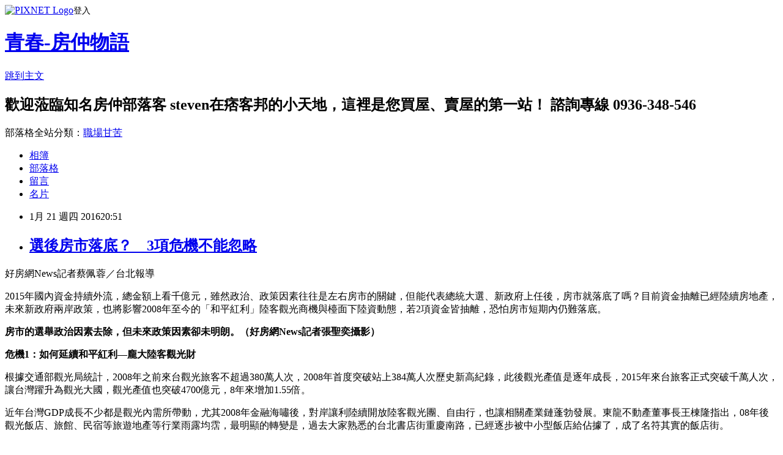

--- FILE ---
content_type: text/html; charset=utf-8
request_url: https://steven578578.pixnet.net/blog/posts/7113492318
body_size: 37901
content:
<!DOCTYPE html><html lang="zh-TW"><head><meta charSet="utf-8"/><meta name="viewport" content="width=device-width, initial-scale=1"/><link rel="stylesheet" href="https://static.1px.tw/blog-next/_next/static/chunks/b1e52b495cc0137c.css" data-precedence="next"/><link rel="stylesheet" href="https://static.1px.tw/blog-next/public/fix.css?v=202601251818" type="text/css" data-precedence="medium"/><link rel="stylesheet" href="https://s3.1px.tw/blog/theme/choc/iframe-popup.css?v=202601251818" type="text/css" data-precedence="medium"/><link rel="stylesheet" href="https://s3.1px.tw/blog/theme/choc/plugins.min.css?v=202601251818" type="text/css" data-precedence="medium"/><link rel="stylesheet" href="https://s3.1px.tw/blog/theme/choc/openid-comment.css?v=202601251818" type="text/css" data-precedence="medium"/><link rel="stylesheet" href="https://s3.1px.tw/blog/theme/choc/style.min.css?v=202601251818" type="text/css" data-precedence="medium"/><link rel="stylesheet" href="https://s3.1px.tw/blog/theme/choc/main.min.css?v=202601251818" type="text/css" data-precedence="medium"/><link rel="stylesheet" href="https://pimg.1px.tw/steven578578/assets/steven578578.css?v=202601251818" type="text/css" data-precedence="medium"/><link rel="stylesheet" href="https://s3.1px.tw/blog/theme/choc/author-info.css?v=202601251818" type="text/css" data-precedence="medium"/><link rel="stylesheet" href="https://s3.1px.tw/blog/theme/choc/idlePop.min.css?v=202601251818" type="text/css" data-precedence="medium"/><link rel="preload" as="script" fetchPriority="low" href="https://static.1px.tw/blog-next/_next/static/chunks/94688e2baa9fea03.js"/><script src="https://static.1px.tw/blog-next/_next/static/chunks/41eaa5427c45ebcc.js" async=""></script><script src="https://static.1px.tw/blog-next/_next/static/chunks/e2c6231760bc85bd.js" async=""></script><script src="https://static.1px.tw/blog-next/_next/static/chunks/94bde6376cf279be.js" async=""></script><script src="https://static.1px.tw/blog-next/_next/static/chunks/426b9d9d938a9eb4.js" async=""></script><script src="https://static.1px.tw/blog-next/_next/static/chunks/turbopack-5021d21b4b170dda.js" async=""></script><script src="https://static.1px.tw/blog-next/_next/static/chunks/ff1a16fafef87110.js" async=""></script><script src="https://static.1px.tw/blog-next/_next/static/chunks/e308b2b9ce476a3e.js" async=""></script><script src="https://static.1px.tw/blog-next/_next/static/chunks/169ce1e25068f8ff.js" async=""></script><script src="https://static.1px.tw/blog-next/_next/static/chunks/d3c6eed28c1dd8e2.js" async=""></script><script src="https://static.1px.tw/blog-next/_next/static/chunks/d4d39cfc2a072218.js" async=""></script><script src="https://static.1px.tw/blog-next/_next/static/chunks/6a5d72c05b9cd4ba.js" async=""></script><script src="https://static.1px.tw/blog-next/_next/static/chunks/8af6103cf1375f47.js" async=""></script><script src="https://static.1px.tw/blog-next/_next/static/chunks/e90cbf588986111c.js" async=""></script><script src="https://static.1px.tw/blog-next/_next/static/chunks/6fc86f1438482192.js" async=""></script><script src="https://static.1px.tw/blog-next/_next/static/chunks/6d1100e43ad18157.js" async=""></script><script src="https://static.1px.tw/blog-next/_next/static/chunks/c2622454eda6e045.js" async=""></script><script src="https://static.1px.tw/blog-next/_next/static/chunks/ed01c75076819ebd.js" async=""></script><script src="https://static.1px.tw/blog-next/_next/static/chunks/a4df8fc19a9a82e6.js" async=""></script><link rel="preload" href="https://pagead2.googlesyndication.com/pagead/js/adsbygoogle.js?client=ca-pub-9707727667887746" as="script" crossorigin=""/><title>選後房市落底？　3項危機不能忽略</title><meta name="description" content="好房網News記者蔡佩蓉／台北報導  2015年國內資金持續外流，總金額上看千億元，雖然政治、政策因素往往是左右房市的關鍵，但能代表總統大選、新政府上任後，房市就落底了嗎？目前資金抽離已經陸續房地產，未來新政府兩岸政策，也將影響2008年至今的「和平紅利」陸客觀光商機與檯面下陸資動態，若2項資金皆抽離，恐怕房市短期內仍難落底。  房市的選舉政治因素去除，但未來政策因素卻未明朗。（好房網News記者張聖奕攝影） "/><meta name="author" content="青春-房仲物語"/><meta name="google-adsense-platform-account" content="pub-2647689032095179"/><meta name="google-adsense-account" content="pub-9707727667887746"/><meta name="fb:app_id" content="101730233200171"/><link rel="canonical" href="https://steven578578.pixnet.net/blog/posts/7113492318"/><meta property="og:title" content="選後房市落底？　3項危機不能忽略"/><meta property="og:description" content="好房網News記者蔡佩蓉／台北報導  2015年國內資金持續外流，總金額上看千億元，雖然政治、政策因素往往是左右房市的關鍵，但能代表總統大選、新政府上任後，房市就落底了嗎？目前資金抽離已經陸續房地產，未來新政府兩岸政策，也將影響2008年至今的「和平紅利」陸客觀光商機與檯面下陸資動態，若2項資金皆抽離，恐怕房市短期內仍難落底。  房市的選舉政治因素去除，但未來政策因素卻未明朗。（好房網News記者張聖奕攝影） "/><meta property="og:url" content="https://steven578578.pixnet.net/blog/posts/7113492318"/><meta property="og:image" content="http://p1-news.hfcdn.com/p1-news/MTA3MjA1Mm5ld3M,/ca6562a073ad806f.jpg/qs/w=600&amp;amp;h=600&amp;amp;r=16888"/><meta property="og:type" content="article"/><meta name="twitter:card" content="summary_large_image"/><meta name="twitter:title" content="選後房市落底？　3項危機不能忽略"/><meta name="twitter:description" content="好房網News記者蔡佩蓉／台北報導  2015年國內資金持續外流，總金額上看千億元，雖然政治、政策因素往往是左右房市的關鍵，但能代表總統大選、新政府上任後，房市就落底了嗎？目前資金抽離已經陸續房地產，未來新政府兩岸政策，也將影響2008年至今的「和平紅利」陸客觀光商機與檯面下陸資動態，若2項資金皆抽離，恐怕房市短期內仍難落底。  房市的選舉政治因素去除，但未來政策因素卻未明朗。（好房網News記者張聖奕攝影） "/><meta name="twitter:image" content="http://p1-news.hfcdn.com/p1-news/MTA3MjA1Mm5ld3M,/ca6562a073ad806f.jpg/qs/w=600&amp;amp;h=600&amp;amp;r=16888"/><link rel="icon" href="/favicon.ico?favicon.a62c60e0.ico" sizes="32x32" type="image/x-icon"/><script src="https://static.1px.tw/blog-next/_next/static/chunks/a6dad97d9634a72d.js" noModule=""></script></head><body><!--$--><!--/$--><!--$?--><template id="B:0"></template><!--/$--><script>requestAnimationFrame(function(){$RT=performance.now()});</script><script src="https://static.1px.tw/blog-next/_next/static/chunks/94688e2baa9fea03.js" id="_R_" async=""></script><div hidden id="S:0"><script id="pixnet-vars">
        window.PIXNET = {
          post_id: "7113492318",
          name: "steven578578",
          user_id: 0,
          blog_id: "2870667",
          display_ads: true,
          ad_options: {"chictrip":false}
        };
      </script><script type="text/javascript" src="https://code.jquery.com/jquery-latest.min.js"></script><script id="json-ld-article-script" type="application/ld+json">{"@context":"https:\u002F\u002Fschema.org","@type":"BlogPosting","isAccessibleForFree":true,"mainEntityOfPage":{"@type":"WebPage","@id":"https:\u002F\u002Fsteven578578.pixnet.net\u002Fblog\u002Fposts\u002F7113492318"},"headline":"選後房市落底？　3項危機不能忽略","description":"\u003Cimg src=\"http:\u002F\u002Fp1-news.hfcdn.com\u002Fp1-news\u002FMTA3MjA1Mm5ld3M,\u002Fca6562a073ad806f.jpg\u002Fqs\u002Fw=600&amp;h=600&amp;r=16888\" alt=\"（好房網News記者張聖奕／攝影）\" border=\"0\" \u002F\u003E\u003Cbr \u002F\u003E好房網News記者蔡佩蓉／台北報導 \u003Cbr\u003E&#13; 2015年國內資金持續外流，總金額上看千億元，雖然政治、政策因素往往是左右房市的關鍵，但能代表總統大選、新政府上任後，房市就落底了嗎？目前資金抽離已經陸續房地產，未來新政府兩岸政策，也將影響2008年至今的「和平紅利」陸客觀光商機與檯面下陸資動態，若2項資金皆抽離，恐怕房市短期內仍難落底。\u003Cbr\u003E&#13; \u003Cstrong\u003E 房市的選舉政治因素去除，但未來政策因素卻未明朗。（好房網News記者張聖奕攝影）\u003C\u002Fstrong\u003E \u003Cbr\u003E&#13;","articleBody":"\u003Cp\u003E\u003Cspan style=\"font-family: arial,helvetica,sans-serif; font-size: 12pt;\"\u003E好房網News記者蔡佩蓉／台北報導 \u003C\u002Fspan\u003E\u003C\u002Fp\u003E\r\n\u003Cp\u003E\u003Cspan style=\"font-family: arial,helvetica,sans-serif; font-size: 12pt;\"\u003E2015年國內資金持續外流，總金額上看千億元，雖然政治、政策因素往往是左右房市的關鍵，但能代表總統大選、新政府上任後，房市就落底了嗎？目前資金抽離已經陸續房地產，未來新政府兩岸政策，也將影響2008年至今的「和平紅利」陸客觀光商機與檯面下陸資動態，若2項資金皆抽離，恐怕房市短期內仍難落底。\u003C\u002Fspan\u003E\u003C\u002Fp\u003E\r\n\u003Cp\u003E\u003Cspan style=\"font-family: arial,helvetica,sans-serif; font-size: 12pt;\"\u003E\u003Cstrong\u003E 房市的選舉政治因素去除，但未來政策因素卻未明朗。（好房網News記者張聖奕攝影）\u003C\u002Fstrong\u003E \u003C\u002Fspan\u003E\u003C\u002Fp\u003E\r\n\u003Cp\u003E\u003Cspan style=\"font-family: arial,helvetica,sans-serif; font-size: 12pt;\"\u003E\u003Cimg src=\"http:\u002F\u002Fp1-news.hfcdn.com\u002Fp1-news\u002FMTA3MjA1Mm5ld3M,\u002Fca6562a073ad806f.jpg\u002Fqs\u002Fw=600&amp;h=600&amp;r=16888\" alt=\"（好房網News記者張聖奕／攝影）\" border=\"0\" \u002F\u003E\u003C\u002Fspan\u003E\u003C\u002Fp\u003E\r\n\u003Cp\u003E\u003Cstrong\u003E\u003Cspan style=\"font-family: arial,helvetica,sans-serif; font-size: 12pt;\"\u003E危機1：如何延續和平紅利&mdash;龐大陸客觀光財 \u003C\u002Fspan\u003E\u003C\u002Fstrong\u003E\u003C\u002Fp\u003E\r\n\u003Cp\u003E\u003Cspan style=\"font-family: arial,helvetica,sans-serif; font-size: 12pt;\"\u003E根據交通部觀光局統計，2008年之前來台觀光旅客不超過380萬人次，2008年首度突破站上384萬人次歷史新高紀錄，此後觀光產值是逐年成長，2015年來台旅客正式突破千萬人次，讓台灣躍升為觀光大國，觀光產值也突破4700億元，8年來增加1.55倍。 \u003C\u002Fspan\u003E\u003C\u002Fp\u003E\r\n\u003Cp\u003E\u003Cspan style=\"font-family: arial,helvetica,sans-serif; font-size: 12pt;\"\u003E近年台灣GDP成長不少都是觀光內需所帶動，尤其2008年金融海嘯後，對岸讓利陸續開放陸客觀光團、自由行，也讓相關產業鏈蓬勃發展。東龍不動產董事長王棟隆指出，08年後觀光飯店、旅館、民宿等旅遊地產等行業雨露均霑，最明顯的轉變是，過去大家熟悉的台北書店街重慶南路，已經逐步被中小型飯店給佔據了，成了名符其實的飯店街。 \u003C\u002Fspan\u003E\u003C\u002Fp\u003E\r\n\u003Cp\u003E\u003Cspan style=\"font-family: arial,helvetica,sans-serif; font-size: 12pt;\"\u003E王棟隆提醒，若陸客來台旅遊及自由行人數逐漸衰減，除非新政府有能力開拓全世界其他地區旅遊客源，否則在人潮斷鏈之下，旅遊地產商機可能會一落千丈，嚴重衝擊國內消費市場。 \u003C\u002Fspan\u003E\u003C\u002Fp\u003E\r\n\u003Cp\u003E\u003Cspan style=\"font-family: arial,helvetica,sans-serif; font-size: 12pt;\"\u003E\u003Cstrong\u003E危機2：檯面下陸資抽離&mdash;是否成為房市最後一根稻草？\u003C\u002Fstrong\u003E \u003C\u002Fspan\u003E\u003C\u002Fp\u003E\r\n\u003Cp\u003E\u003Cspan style=\"font-family: arial,helvetica,sans-serif; font-size: 12pt;\"\u003E近年陸資政策性佈局台灣房地產，從2008年開始，諸如港資、第三地公司來台購地，檯面上沒有直接陸資，但檯面下早就藉由上述方式或台商當作人頭，購置不動產。例如市場就曾盛傳中國某官股企業，3年前在大台北地區購地，是藉由台商當作人頭，諸類「買下所有權佔領台灣」的佈局，早已經長達5至6年。 \u003C\u002Fspan\u003E\u003C\u002Fp\u003E\r\n\u003Cp\u003E\u003Cspan style=\"font-family: arial,helvetica,sans-serif; font-size: 12pt;\"\u003E因此在民眾紛紛將資金轉向海外之際，未來這些檯面向陸資動向，也成了重點，一旦資金一次性抽離，房市恐怕雪上加霜。\u003C\u002Fspan\u003E\u003C\u002Fp\u003E\r\n\u003Cp\u003E\u003Cspan style=\"font-family: arial,helvetica,sans-serif; font-size: 12pt;\"\u003E\u003Cstrong\u003E 危機3、政策救市&mdash;還來得及嗎？\u003C\u002Fstrong\u003E \u003C\u002Fspan\u003E\u003C\u002Fp\u003E\r\n\u003Cp\u003E\u003Cspan style=\"font-family: arial,helvetica,sans-serif; font-size: 12pt;\"\u003E2014年底為房價最高點，2015是房市「初跌段」，戴德梁行總經理顏炳立也說，房市緩跌8年，2015年是第1年。房價正在衰退的起點，當低利率與資金氾濫的「嗎啡」，已經從2008年金融海嘯美國釋出QE後打到現在，未來還有什麼強而有力的猛藥能讓房市好？投資客目光轉向海外，市場回歸自住需求，「量縮價跌」恐怕是長線趨勢。 \u003C\u002Fspan\u003E\u003C\u002Fp\u003E\r\n\u003Cp\u003E\u003Cspan style=\"font-family: arial,helvetica,sans-serif; font-size: 12pt;\"\u003E東森房屋董事長王應傑表示，政黨輪替後，台灣能否順利爭取加入TPP與RECP將有更深的疑慮，與中國大陸的經貿關係也可能停滯不前，台商企業為不被邊緣化，喪失競爭優勢，將加快腳步積極在東南亞各國的投資，預料未來幾年，台商搶進東南亞設廠潮將大舉湧現。\u003C\u002Fspan\u003E\u003Cbr \u002F\u003E\u003Cbr \u002F\u003E\u003C\u002Fp\u003E\r\n\u003Cp\u003E\u003Cspan style=\"font-family: arial,helvetica,sans-serif; font-size: 8pt;\"\u003E原文網址: 選後房市落底？　3項危機不能忽略 | 好房網News | 最在地化的房地產新聞 http:\u002F\u002Fnews.housefun.com.tw\u002Fnews\u002Farticle\u002F867986118550.html\u003C\u002Fspan\u003E\u003C\u002Fp\u003E","image":["http:\u002F\u002Fp1-news.hfcdn.com\u002Fp1-news\u002FMTA3MjA1Mm5ld3M,\u002Fca6562a073ad806f.jpg\u002Fqs\u002Fw=600&amp;h=600&amp;r=16888"],"author":{"@type":"Person","name":"青春-房仲物語","url":"https:\u002F\u002Fwww.pixnet.net\u002Fpcard\u002Fsteven578578"},"publisher":{"@type":"Organization","name":"青春-房仲物語","logo":{"@type":"ImageObject","url":"https:\u002F\u002Fs3.1px.tw\u002Fblog\u002Fcommon\u002Favatar\u002Fblog_cover_dark.jpg"}},"datePublished":"2016-01-21T12:51:28.000Z","dateModified":"","keywords":[],"articleSection":"昔日房產新聞"}</script><template id="P:1"></template><template id="P:2"></template><template id="P:3"></template><section aria-label="Notifications alt+T" tabindex="-1" aria-live="polite" aria-relevant="additions text" aria-atomic="false"></section></div><script>(self.__next_f=self.__next_f||[]).push([0])</script><script>self.__next_f.push([1,"1:\"$Sreact.fragment\"\n3:I[39756,[\"https://static.1px.tw/blog-next/_next/static/chunks/ff1a16fafef87110.js\",\"https://static.1px.tw/blog-next/_next/static/chunks/e308b2b9ce476a3e.js\"],\"default\"]\n4:I[53536,[\"https://static.1px.tw/blog-next/_next/static/chunks/ff1a16fafef87110.js\",\"https://static.1px.tw/blog-next/_next/static/chunks/e308b2b9ce476a3e.js\"],\"default\"]\n6:I[97367,[\"https://static.1px.tw/blog-next/_next/static/chunks/ff1a16fafef87110.js\",\"https://static.1px.tw/blog-next/_next/static/chunks/e308b2b9ce476a3e.js\"],\"OutletBoundary\"]\n8:I[97367,[\"https://static.1px.tw/blog-next/_next/static/chunks/ff1a16fafef87110.js\",\"https://static.1px.tw/blog-next/_next/static/chunks/e308b2b9ce476a3e.js\"],\"ViewportBoundary\"]\na:I[97367,[\"https://static.1px.tw/blog-next/_next/static/chunks/ff1a16fafef87110.js\",\"https://static.1px.tw/blog-next/_next/static/chunks/e308b2b9ce476a3e.js\"],\"MetadataBoundary\"]\nc:I[63491,[\"https://static.1px.tw/blog-next/_next/static/chunks/169ce1e25068f8ff.js\",\"https://static.1px.tw/blog-next/_next/static/chunks/d3c6eed28c1dd8e2.js\"],\"default\"]\n:HL[\"https://static.1px.tw/blog-next/_next/static/chunks/b1e52b495cc0137c.css\",\"style\"]\n"])</script><script>self.__next_f.push([1,"0:{\"P\":null,\"b\":\"JQ_Jy432Rf5mCJvB01Y9Z\",\"c\":[\"\",\"blog\",\"posts\",\"7113492318\"],\"q\":\"\",\"i\":false,\"f\":[[[\"\",{\"children\":[\"blog\",{\"children\":[\"posts\",{\"children\":[[\"id\",\"7113492318\",\"d\"],{\"children\":[\"__PAGE__\",{}]}]}]}]},\"$undefined\",\"$undefined\",true],[[\"$\",\"$1\",\"c\",{\"children\":[[[\"$\",\"script\",\"script-0\",{\"src\":\"https://static.1px.tw/blog-next/_next/static/chunks/d4d39cfc2a072218.js\",\"async\":true,\"nonce\":\"$undefined\"}],[\"$\",\"script\",\"script-1\",{\"src\":\"https://static.1px.tw/blog-next/_next/static/chunks/6a5d72c05b9cd4ba.js\",\"async\":true,\"nonce\":\"$undefined\"}],[\"$\",\"script\",\"script-2\",{\"src\":\"https://static.1px.tw/blog-next/_next/static/chunks/8af6103cf1375f47.js\",\"async\":true,\"nonce\":\"$undefined\"}]],\"$L2\"]}],{\"children\":[[\"$\",\"$1\",\"c\",{\"children\":[null,[\"$\",\"$L3\",null,{\"parallelRouterKey\":\"children\",\"error\":\"$undefined\",\"errorStyles\":\"$undefined\",\"errorScripts\":\"$undefined\",\"template\":[\"$\",\"$L4\",null,{}],\"templateStyles\":\"$undefined\",\"templateScripts\":\"$undefined\",\"notFound\":\"$undefined\",\"forbidden\":\"$undefined\",\"unauthorized\":\"$undefined\"}]]}],{\"children\":[[\"$\",\"$1\",\"c\",{\"children\":[null,[\"$\",\"$L3\",null,{\"parallelRouterKey\":\"children\",\"error\":\"$undefined\",\"errorStyles\":\"$undefined\",\"errorScripts\":\"$undefined\",\"template\":[\"$\",\"$L4\",null,{}],\"templateStyles\":\"$undefined\",\"templateScripts\":\"$undefined\",\"notFound\":\"$undefined\",\"forbidden\":\"$undefined\",\"unauthorized\":\"$undefined\"}]]}],{\"children\":[[\"$\",\"$1\",\"c\",{\"children\":[null,[\"$\",\"$L3\",null,{\"parallelRouterKey\":\"children\",\"error\":\"$undefined\",\"errorStyles\":\"$undefined\",\"errorScripts\":\"$undefined\",\"template\":[\"$\",\"$L4\",null,{}],\"templateStyles\":\"$undefined\",\"templateScripts\":\"$undefined\",\"notFound\":\"$undefined\",\"forbidden\":\"$undefined\",\"unauthorized\":\"$undefined\"}]]}],{\"children\":[[\"$\",\"$1\",\"c\",{\"children\":[\"$L5\",[[\"$\",\"link\",\"0\",{\"rel\":\"stylesheet\",\"href\":\"https://static.1px.tw/blog-next/_next/static/chunks/b1e52b495cc0137c.css\",\"precedence\":\"next\",\"crossOrigin\":\"$undefined\",\"nonce\":\"$undefined\"}],[\"$\",\"script\",\"script-0\",{\"src\":\"https://static.1px.tw/blog-next/_next/static/chunks/6fc86f1438482192.js\",\"async\":true,\"nonce\":\"$undefined\"}],[\"$\",\"script\",\"script-1\",{\"src\":\"https://static.1px.tw/blog-next/_next/static/chunks/6d1100e43ad18157.js\",\"async\":true,\"nonce\":\"$undefined\"}],[\"$\",\"script\",\"script-2\",{\"src\":\"https://static.1px.tw/blog-next/_next/static/chunks/c2622454eda6e045.js\",\"async\":true,\"nonce\":\"$undefined\"}],[\"$\",\"script\",\"script-3\",{\"src\":\"https://static.1px.tw/blog-next/_next/static/chunks/ed01c75076819ebd.js\",\"async\":true,\"nonce\":\"$undefined\"}],[\"$\",\"script\",\"script-4\",{\"src\":\"https://static.1px.tw/blog-next/_next/static/chunks/a4df8fc19a9a82e6.js\",\"async\":true,\"nonce\":\"$undefined\"}]],[\"$\",\"$L6\",null,{\"children\":\"$@7\"}]]}],{},null,false,false]},null,false,false]},null,false,false]},null,false,false]},null,false,false],[\"$\",\"$1\",\"h\",{\"children\":[null,[\"$\",\"$L8\",null,{\"children\":\"$@9\"}],[\"$\",\"$La\",null,{\"children\":\"$@b\"}],null]}],false]],\"m\":\"$undefined\",\"G\":[\"$c\",[]],\"S\":false}\n"])</script><script>self.__next_f.push([1,"9:[[\"$\",\"meta\",\"0\",{\"charSet\":\"utf-8\"}],[\"$\",\"meta\",\"1\",{\"name\":\"viewport\",\"content\":\"width=device-width, initial-scale=1\"}]]\n"])</script><script>self.__next_f.push([1,"d:I[79520,[\"https://static.1px.tw/blog-next/_next/static/chunks/d4d39cfc2a072218.js\",\"https://static.1px.tw/blog-next/_next/static/chunks/6a5d72c05b9cd4ba.js\",\"https://static.1px.tw/blog-next/_next/static/chunks/8af6103cf1375f47.js\"],\"\"]\n10:I[2352,[\"https://static.1px.tw/blog-next/_next/static/chunks/d4d39cfc2a072218.js\",\"https://static.1px.tw/blog-next/_next/static/chunks/6a5d72c05b9cd4ba.js\",\"https://static.1px.tw/blog-next/_next/static/chunks/8af6103cf1375f47.js\"],\"AdultWarningModal\"]\n11:I[69182,[\"https://static.1px.tw/blog-next/_next/static/chunks/d4d39cfc2a072218.js\",\"https://static.1px.tw/blog-next/_next/static/chunks/6a5d72c05b9cd4ba.js\",\"https://static.1px.tw/blog-next/_next/static/chunks/8af6103cf1375f47.js\"],\"HydrationComplete\"]\n12:I[12985,[\"https://static.1px.tw/blog-next/_next/static/chunks/d4d39cfc2a072218.js\",\"https://static.1px.tw/blog-next/_next/static/chunks/6a5d72c05b9cd4ba.js\",\"https://static.1px.tw/blog-next/_next/static/chunks/8af6103cf1375f47.js\"],\"NuqsAdapter\"]\n13:I[82782,[\"https://static.1px.tw/blog-next/_next/static/chunks/d4d39cfc2a072218.js\",\"https://static.1px.tw/blog-next/_next/static/chunks/6a5d72c05b9cd4ba.js\",\"https://static.1px.tw/blog-next/_next/static/chunks/8af6103cf1375f47.js\"],\"RefineContext\"]\n14:I[29306,[\"https://static.1px.tw/blog-next/_next/static/chunks/d4d39cfc2a072218.js\",\"https://static.1px.tw/blog-next/_next/static/chunks/6a5d72c05b9cd4ba.js\",\"https://static.1px.tw/blog-next/_next/static/chunks/8af6103cf1375f47.js\",\"https://static.1px.tw/blog-next/_next/static/chunks/e90cbf588986111c.js\",\"https://static.1px.tw/blog-next/_next/static/chunks/d3c6eed28c1dd8e2.js\"],\"default\"]\n2:[\"$\",\"html\",null,{\"lang\":\"zh-TW\",\"children\":[[\"$\",\"$Ld\",null,{\"id\":\"google-tag-manager\",\"strategy\":\"afterInteractive\",\"children\":\"\\n(function(w,d,s,l,i){w[l]=w[l]||[];w[l].push({'gtm.start':\\nnew Date().getTime(),event:'gtm.js'});var f=d.getElementsByTagName(s)[0],\\nj=d.createElement(s),dl=l!='dataLayer'?'\u0026l='+l:'';j.async=true;j.src=\\n'https://www.googletagmanager.com/gtm.js?id='+i+dl;f.parentNode.insertBefore(j,f);\\n})(window,document,'script','dataLayer','GTM-TRLQMPKX');\\n  \"}],\"$Le\",\"$Lf\",[\"$\",\"body\",null,{\"children\":[[\"$\",\"$L10\",null,{\"display\":false}],[\"$\",\"$L11\",null,{}],[\"$\",\"$L12\",null,{\"children\":[\"$\",\"$L13\",null,{\"children\":[\"$\",\"$L3\",null,{\"parallelRouterKey\":\"children\",\"error\":\"$undefined\",\"errorStyles\":\"$undefined\",\"errorScripts\":\"$undefined\",\"template\":[\"$\",\"$L4\",null,{}],\"templateStyles\":\"$undefined\",\"templateScripts\":\"$undefined\",\"notFound\":[[\"$\",\"$L14\",null,{}],[]],\"forbidden\":\"$undefined\",\"unauthorized\":\"$undefined\"}]}]}]]}]]}]\n"])</script><script>self.__next_f.push([1,"e:null\nf:[\"$\",\"$Ld\",null,{\"async\":true,\"src\":\"https://pagead2.googlesyndication.com/pagead/js/adsbygoogle.js?client=ca-pub-9707727667887746\",\"crossOrigin\":\"anonymous\",\"strategy\":\"afterInteractive\"}]\n"])</script><script>self.__next_f.push([1,"16:I[27201,[\"https://static.1px.tw/blog-next/_next/static/chunks/ff1a16fafef87110.js\",\"https://static.1px.tw/blog-next/_next/static/chunks/e308b2b9ce476a3e.js\"],\"IconMark\"]\n5:[[\"$\",\"script\",null,{\"id\":\"pixnet-vars\",\"children\":\"\\n        window.PIXNET = {\\n          post_id: \\\"7113492318\\\",\\n          name: \\\"steven578578\\\",\\n          user_id: 0,\\n          blog_id: \\\"2870667\\\",\\n          display_ads: true,\\n          ad_options: {\\\"chictrip\\\":false}\\n        };\\n      \"}],\"$L15\"]\n"])</script><script>self.__next_f.push([1,"b:[[\"$\",\"title\",\"0\",{\"children\":\"選後房市落底？　3項危機不能忽略\"}],[\"$\",\"meta\",\"1\",{\"name\":\"description\",\"content\":\"好房網News記者蔡佩蓉／台北報導 \\r 2015年國內資金持續外流，總金額上看千億元，雖然政治、政策因素往往是左右房市的關鍵，但能代表總統大選、新政府上任後，房市就落底了嗎？目前資金抽離已經陸續房地產，未來新政府兩岸政策，也將影響2008年至今的「和平紅利」陸客觀光商機與檯面下陸資動態，若2項資金皆抽離，恐怕房市短期內仍難落底。\\r  房市的選舉政治因素去除，但未來政策因素卻未明朗。（好房網News記者張聖奕攝影） \\r\"}],[\"$\",\"meta\",\"2\",{\"name\":\"author\",\"content\":\"青春-房仲物語\"}],[\"$\",\"meta\",\"3\",{\"name\":\"google-adsense-platform-account\",\"content\":\"pub-2647689032095179\"}],[\"$\",\"meta\",\"4\",{\"name\":\"google-adsense-account\",\"content\":\"pub-9707727667887746\"}],[\"$\",\"meta\",\"5\",{\"name\":\"fb:app_id\",\"content\":\"101730233200171\"}],[\"$\",\"link\",\"6\",{\"rel\":\"canonical\",\"href\":\"https://steven578578.pixnet.net/blog/posts/7113492318\"}],[\"$\",\"meta\",\"7\",{\"property\":\"og:title\",\"content\":\"選後房市落底？　3項危機不能忽略\"}],[\"$\",\"meta\",\"8\",{\"property\":\"og:description\",\"content\":\"好房網News記者蔡佩蓉／台北報導 \\r 2015年國內資金持續外流，總金額上看千億元，雖然政治、政策因素往往是左右房市的關鍵，但能代表總統大選、新政府上任後，房市就落底了嗎？目前資金抽離已經陸續房地產，未來新政府兩岸政策，也將影響2008年至今的「和平紅利」陸客觀光商機與檯面下陸資動態，若2項資金皆抽離，恐怕房市短期內仍難落底。\\r  房市的選舉政治因素去除，但未來政策因素卻未明朗。（好房網News記者張聖奕攝影） \\r\"}],[\"$\",\"meta\",\"9\",{\"property\":\"og:url\",\"content\":\"https://steven578578.pixnet.net/blog/posts/7113492318\"}],[\"$\",\"meta\",\"10\",{\"property\":\"og:image\",\"content\":\"http://p1-news.hfcdn.com/p1-news/MTA3MjA1Mm5ld3M,/ca6562a073ad806f.jpg/qs/w=600\u0026amp;h=600\u0026amp;r=16888\"}],[\"$\",\"meta\",\"11\",{\"property\":\"og:type\",\"content\":\"article\"}],[\"$\",\"meta\",\"12\",{\"name\":\"twitter:card\",\"content\":\"summary_large_image\"}],[\"$\",\"meta\",\"13\",{\"name\":\"twitter:title\",\"content\":\"選後房市落底？　3項危機不能忽略\"}],[\"$\",\"meta\",\"14\",{\"name\":\"twitter:description\",\"content\":\"好房網News記者蔡佩蓉／台北報導 \\r 2015年國內資金持續外流，總金額上看千億元，雖然政治、政策因素往往是左右房市的關鍵，但能代表總統大選、新政府上任後，房市就落底了嗎？目前資金抽離已經陸續房地產，未來新政府兩岸政策，也將影響2008年至今的「和平紅利」陸客觀光商機與檯面下陸資動態，若2項資金皆抽離，恐怕房市短期內仍難落底。\\r  房市的選舉政治因素去除，但未來政策因素卻未明朗。（好房網News記者張聖奕攝影） \\r\"}],[\"$\",\"meta\",\"15\",{\"name\":\"twitter:image\",\"content\":\"http://p1-news.hfcdn.com/p1-news/MTA3MjA1Mm5ld3M,/ca6562a073ad806f.jpg/qs/w=600\u0026amp;h=600\u0026amp;r=16888\"}],[\"$\",\"link\",\"16\",{\"rel\":\"icon\",\"href\":\"/favicon.ico?favicon.a62c60e0.ico\",\"sizes\":\"32x32\",\"type\":\"image/x-icon\"}],[\"$\",\"$L16\",\"17\",{}]]\n"])</script><script>self.__next_f.push([1,"7:null\n"])</script><script>self.__next_f.push([1,":HL[\"https://static.1px.tw/blog-next/public/fix.css?v=202601251818\",\"style\",{\"type\":\"text/css\"}]\n:HL[\"https://s3.1px.tw/blog/theme/choc/iframe-popup.css?v=202601251818\",\"style\",{\"type\":\"text/css\"}]\n:HL[\"https://s3.1px.tw/blog/theme/choc/plugins.min.css?v=202601251818\",\"style\",{\"type\":\"text/css\"}]\n:HL[\"https://s3.1px.tw/blog/theme/choc/openid-comment.css?v=202601251818\",\"style\",{\"type\":\"text/css\"}]\n:HL[\"https://s3.1px.tw/blog/theme/choc/style.min.css?v=202601251818\",\"style\",{\"type\":\"text/css\"}]\n:HL[\"https://s3.1px.tw/blog/theme/choc/main.min.css?v=202601251818\",\"style\",{\"type\":\"text/css\"}]\n:HL[\"https://pimg.1px.tw/steven578578/assets/steven578578.css?v=202601251818\",\"style\",{\"type\":\"text/css\"}]\n:HL[\"https://s3.1px.tw/blog/theme/choc/author-info.css?v=202601251818\",\"style\",{\"type\":\"text/css\"}]\n:HL[\"https://s3.1px.tw/blog/theme/choc/idlePop.min.css?v=202601251818\",\"style\",{\"type\":\"text/css\"}]\n17:T1e1f,"])</script><script>self.__next_f.push([1,"{\"@context\":\"https:\\u002F\\u002Fschema.org\",\"@type\":\"BlogPosting\",\"isAccessibleForFree\":true,\"mainEntityOfPage\":{\"@type\":\"WebPage\",\"@id\":\"https:\\u002F\\u002Fsteven578578.pixnet.net\\u002Fblog\\u002Fposts\\u002F7113492318\"},\"headline\":\"選後房市落底？　3項危機不能忽略\",\"description\":\"\\u003Cimg src=\\\"http:\\u002F\\u002Fp1-news.hfcdn.com\\u002Fp1-news\\u002FMTA3MjA1Mm5ld3M,\\u002Fca6562a073ad806f.jpg\\u002Fqs\\u002Fw=600\u0026amp;h=600\u0026amp;r=16888\\\" alt=\\\"（好房網News記者張聖奕／攝影）\\\" border=\\\"0\\\" \\u002F\\u003E\\u003Cbr \\u002F\\u003E好房網News記者蔡佩蓉／台北報導 \\u003Cbr\\u003E\u0026#13; 2015年國內資金持續外流，總金額上看千億元，雖然政治、政策因素往往是左右房市的關鍵，但能代表總統大選、新政府上任後，房市就落底了嗎？目前資金抽離已經陸續房地產，未來新政府兩岸政策，也將影響2008年至今的「和平紅利」陸客觀光商機與檯面下陸資動態，若2項資金皆抽離，恐怕房市短期內仍難落底。\\u003Cbr\\u003E\u0026#13; \\u003Cstrong\\u003E 房市的選舉政治因素去除，但未來政策因素卻未明朗。（好房網News記者張聖奕攝影）\\u003C\\u002Fstrong\\u003E \\u003Cbr\\u003E\u0026#13;\",\"articleBody\":\"\\u003Cp\\u003E\\u003Cspan style=\\\"font-family: arial,helvetica,sans-serif; font-size: 12pt;\\\"\\u003E好房網News記者蔡佩蓉／台北報導 \\u003C\\u002Fspan\\u003E\\u003C\\u002Fp\\u003E\\r\\n\\u003Cp\\u003E\\u003Cspan style=\\\"font-family: arial,helvetica,sans-serif; font-size: 12pt;\\\"\\u003E2015年國內資金持續外流，總金額上看千億元，雖然政治、政策因素往往是左右房市的關鍵，但能代表總統大選、新政府上任後，房市就落底了嗎？目前資金抽離已經陸續房地產，未來新政府兩岸政策，也將影響2008年至今的「和平紅利」陸客觀光商機與檯面下陸資動態，若2項資金皆抽離，恐怕房市短期內仍難落底。\\u003C\\u002Fspan\\u003E\\u003C\\u002Fp\\u003E\\r\\n\\u003Cp\\u003E\\u003Cspan style=\\\"font-family: arial,helvetica,sans-serif; font-size: 12pt;\\\"\\u003E\\u003Cstrong\\u003E 房市的選舉政治因素去除，但未來政策因素卻未明朗。（好房網News記者張聖奕攝影）\\u003C\\u002Fstrong\\u003E \\u003C\\u002Fspan\\u003E\\u003C\\u002Fp\\u003E\\r\\n\\u003Cp\\u003E\\u003Cspan style=\\\"font-family: arial,helvetica,sans-serif; font-size: 12pt;\\\"\\u003E\\u003Cimg src=\\\"http:\\u002F\\u002Fp1-news.hfcdn.com\\u002Fp1-news\\u002FMTA3MjA1Mm5ld3M,\\u002Fca6562a073ad806f.jpg\\u002Fqs\\u002Fw=600\u0026amp;h=600\u0026amp;r=16888\\\" alt=\\\"（好房網News記者張聖奕／攝影）\\\" border=\\\"0\\\" \\u002F\\u003E\\u003C\\u002Fspan\\u003E\\u003C\\u002Fp\\u003E\\r\\n\\u003Cp\\u003E\\u003Cstrong\\u003E\\u003Cspan style=\\\"font-family: arial,helvetica,sans-serif; font-size: 12pt;\\\"\\u003E危機1：如何延續和平紅利\u0026mdash;龐大陸客觀光財 \\u003C\\u002Fspan\\u003E\\u003C\\u002Fstrong\\u003E\\u003C\\u002Fp\\u003E\\r\\n\\u003Cp\\u003E\\u003Cspan style=\\\"font-family: arial,helvetica,sans-serif; font-size: 12pt;\\\"\\u003E根據交通部觀光局統計，2008年之前來台觀光旅客不超過380萬人次，2008年首度突破站上384萬人次歷史新高紀錄，此後觀光產值是逐年成長，2015年來台旅客正式突破千萬人次，讓台灣躍升為觀光大國，觀光產值也突破4700億元，8年來增加1.55倍。 \\u003C\\u002Fspan\\u003E\\u003C\\u002Fp\\u003E\\r\\n\\u003Cp\\u003E\\u003Cspan style=\\\"font-family: arial,helvetica,sans-serif; font-size: 12pt;\\\"\\u003E近年台灣GDP成長不少都是觀光內需所帶動，尤其2008年金融海嘯後，對岸讓利陸續開放陸客觀光團、自由行，也讓相關產業鏈蓬勃發展。東龍不動產董事長王棟隆指出，08年後觀光飯店、旅館、民宿等旅遊地產等行業雨露均霑，最明顯的轉變是，過去大家熟悉的台北書店街重慶南路，已經逐步被中小型飯店給佔據了，成了名符其實的飯店街。 \\u003C\\u002Fspan\\u003E\\u003C\\u002Fp\\u003E\\r\\n\\u003Cp\\u003E\\u003Cspan style=\\\"font-family: arial,helvetica,sans-serif; font-size: 12pt;\\\"\\u003E王棟隆提醒，若陸客來台旅遊及自由行人數逐漸衰減，除非新政府有能力開拓全世界其他地區旅遊客源，否則在人潮斷鏈之下，旅遊地產商機可能會一落千丈，嚴重衝擊國內消費市場。 \\u003C\\u002Fspan\\u003E\\u003C\\u002Fp\\u003E\\r\\n\\u003Cp\\u003E\\u003Cspan style=\\\"font-family: arial,helvetica,sans-serif; font-size: 12pt;\\\"\\u003E\\u003Cstrong\\u003E危機2：檯面下陸資抽離\u0026mdash;是否成為房市最後一根稻草？\\u003C\\u002Fstrong\\u003E \\u003C\\u002Fspan\\u003E\\u003C\\u002Fp\\u003E\\r\\n\\u003Cp\\u003E\\u003Cspan style=\\\"font-family: arial,helvetica,sans-serif; font-size: 12pt;\\\"\\u003E近年陸資政策性佈局台灣房地產，從2008年開始，諸如港資、第三地公司來台購地，檯面上沒有直接陸資，但檯面下早就藉由上述方式或台商當作人頭，購置不動產。例如市場就曾盛傳中國某官股企業，3年前在大台北地區購地，是藉由台商當作人頭，諸類「買下所有權佔領台灣」的佈局，早已經長達5至6年。 \\u003C\\u002Fspan\\u003E\\u003C\\u002Fp\\u003E\\r\\n\\u003Cp\\u003E\\u003Cspan style=\\\"font-family: arial,helvetica,sans-serif; font-size: 12pt;\\\"\\u003E因此在民眾紛紛將資金轉向海外之際，未來這些檯面向陸資動向，也成了重點，一旦資金一次性抽離，房市恐怕雪上加霜。\\u003C\\u002Fspan\\u003E\\u003C\\u002Fp\\u003E\\r\\n\\u003Cp\\u003E\\u003Cspan style=\\\"font-family: arial,helvetica,sans-serif; font-size: 12pt;\\\"\\u003E\\u003Cstrong\\u003E 危機3、政策救市\u0026mdash;還來得及嗎？\\u003C\\u002Fstrong\\u003E \\u003C\\u002Fspan\\u003E\\u003C\\u002Fp\\u003E\\r\\n\\u003Cp\\u003E\\u003Cspan style=\\\"font-family: arial,helvetica,sans-serif; font-size: 12pt;\\\"\\u003E2014年底為房價最高點，2015是房市「初跌段」，戴德梁行總經理顏炳立也說，房市緩跌8年，2015年是第1年。房價正在衰退的起點，當低利率與資金氾濫的「嗎啡」，已經從2008年金融海嘯美國釋出QE後打到現在，未來還有什麼強而有力的猛藥能讓房市好？投資客目光轉向海外，市場回歸自住需求，「量縮價跌」恐怕是長線趨勢。 \\u003C\\u002Fspan\\u003E\\u003C\\u002Fp\\u003E\\r\\n\\u003Cp\\u003E\\u003Cspan style=\\\"font-family: arial,helvetica,sans-serif; font-size: 12pt;\\\"\\u003E東森房屋董事長王應傑表示，政黨輪替後，台灣能否順利爭取加入TPP與RECP將有更深的疑慮，與中國大陸的經貿關係也可能停滯不前，台商企業為不被邊緣化，喪失競爭優勢，將加快腳步積極在東南亞各國的投資，預料未來幾年，台商搶進東南亞設廠潮將大舉湧現。\\u003C\\u002Fspan\\u003E\\u003Cbr \\u002F\\u003E\\u003Cbr \\u002F\\u003E\\u003C\\u002Fp\\u003E\\r\\n\\u003Cp\\u003E\\u003Cspan style=\\\"font-family: arial,helvetica,sans-serif; font-size: 8pt;\\\"\\u003E原文網址: 選後房市落底？　3項危機不能忽略 | 好房網News | 最在地化的房地產新聞 http:\\u002F\\u002Fnews.housefun.com.tw\\u002Fnews\\u002Farticle\\u002F867986118550.html\\u003C\\u002Fspan\\u003E\\u003C\\u002Fp\\u003E\",\"image\":[\"http:\\u002F\\u002Fp1-news.hfcdn.com\\u002Fp1-news\\u002FMTA3MjA1Mm5ld3M,\\u002Fca6562a073ad806f.jpg\\u002Fqs\\u002Fw=600\u0026amp;h=600\u0026amp;r=16888\"],\"author\":{\"@type\":\"Person\",\"name\":\"青春-房仲物語\",\"url\":\"https:\\u002F\\u002Fwww.pixnet.net\\u002Fpcard\\u002Fsteven578578\"},\"publisher\":{\"@type\":\"Organization\",\"name\":\"青春-房仲物語\",\"logo\":{\"@type\":\"ImageObject\",\"url\":\"https:\\u002F\\u002Fs3.1px.tw\\u002Fblog\\u002Fcommon\\u002Favatar\\u002Fblog_cover_dark.jpg\"}},\"datePublished\":\"2016-01-21T12:51:28.000Z\",\"dateModified\":\"\",\"keywords\":[],\"articleSection\":\"昔日房產新聞\"}"])</script><script>self.__next_f.push([1,"15:[[[[\"$\",\"link\",\"https://static.1px.tw/blog-next/public/fix.css?v=202601251818\",{\"rel\":\"stylesheet\",\"href\":\"https://static.1px.tw/blog-next/public/fix.css?v=202601251818\",\"type\":\"text/css\",\"precedence\":\"medium\"}],[\"$\",\"link\",\"https://s3.1px.tw/blog/theme/choc/iframe-popup.css?v=202601251818\",{\"rel\":\"stylesheet\",\"href\":\"https://s3.1px.tw/blog/theme/choc/iframe-popup.css?v=202601251818\",\"type\":\"text/css\",\"precedence\":\"medium\"}],[\"$\",\"link\",\"https://s3.1px.tw/blog/theme/choc/plugins.min.css?v=202601251818\",{\"rel\":\"stylesheet\",\"href\":\"https://s3.1px.tw/blog/theme/choc/plugins.min.css?v=202601251818\",\"type\":\"text/css\",\"precedence\":\"medium\"}],[\"$\",\"link\",\"https://s3.1px.tw/blog/theme/choc/openid-comment.css?v=202601251818\",{\"rel\":\"stylesheet\",\"href\":\"https://s3.1px.tw/blog/theme/choc/openid-comment.css?v=202601251818\",\"type\":\"text/css\",\"precedence\":\"medium\"}],[\"$\",\"link\",\"https://s3.1px.tw/blog/theme/choc/style.min.css?v=202601251818\",{\"rel\":\"stylesheet\",\"href\":\"https://s3.1px.tw/blog/theme/choc/style.min.css?v=202601251818\",\"type\":\"text/css\",\"precedence\":\"medium\"}],[\"$\",\"link\",\"https://s3.1px.tw/blog/theme/choc/main.min.css?v=202601251818\",{\"rel\":\"stylesheet\",\"href\":\"https://s3.1px.tw/blog/theme/choc/main.min.css?v=202601251818\",\"type\":\"text/css\",\"precedence\":\"medium\"}],[\"$\",\"link\",\"https://pimg.1px.tw/steven578578/assets/steven578578.css?v=202601251818\",{\"rel\":\"stylesheet\",\"href\":\"https://pimg.1px.tw/steven578578/assets/steven578578.css?v=202601251818\",\"type\":\"text/css\",\"precedence\":\"medium\"}],[\"$\",\"link\",\"https://s3.1px.tw/blog/theme/choc/author-info.css?v=202601251818\",{\"rel\":\"stylesheet\",\"href\":\"https://s3.1px.tw/blog/theme/choc/author-info.css?v=202601251818\",\"type\":\"text/css\",\"precedence\":\"medium\"}],[\"$\",\"link\",\"https://s3.1px.tw/blog/theme/choc/idlePop.min.css?v=202601251818\",{\"rel\":\"stylesheet\",\"href\":\"https://s3.1px.tw/blog/theme/choc/idlePop.min.css?v=202601251818\",\"type\":\"text/css\",\"precedence\":\"medium\"}]],[\"$\",\"script\",null,{\"type\":\"text/javascript\",\"src\":\"https://code.jquery.com/jquery-latest.min.js\"}]],[[\"$\",\"script\",null,{\"id\":\"json-ld-article-script\",\"type\":\"application/ld+json\",\"dangerouslySetInnerHTML\":{\"__html\":\"$17\"}}],\"$L18\"],\"$L19\",\"$L1a\"]\n"])</script><script>self.__next_f.push([1,"1b:I[5479,[\"https://static.1px.tw/blog-next/_next/static/chunks/d4d39cfc2a072218.js\",\"https://static.1px.tw/blog-next/_next/static/chunks/6a5d72c05b9cd4ba.js\",\"https://static.1px.tw/blog-next/_next/static/chunks/8af6103cf1375f47.js\",\"https://static.1px.tw/blog-next/_next/static/chunks/6fc86f1438482192.js\",\"https://static.1px.tw/blog-next/_next/static/chunks/6d1100e43ad18157.js\",\"https://static.1px.tw/blog-next/_next/static/chunks/c2622454eda6e045.js\",\"https://static.1px.tw/blog-next/_next/static/chunks/ed01c75076819ebd.js\",\"https://static.1px.tw/blog-next/_next/static/chunks/a4df8fc19a9a82e6.js\"],\"default\"]\n1c:I[38045,[\"https://static.1px.tw/blog-next/_next/static/chunks/d4d39cfc2a072218.js\",\"https://static.1px.tw/blog-next/_next/static/chunks/6a5d72c05b9cd4ba.js\",\"https://static.1px.tw/blog-next/_next/static/chunks/8af6103cf1375f47.js\",\"https://static.1px.tw/blog-next/_next/static/chunks/6fc86f1438482192.js\",\"https://static.1px.tw/blog-next/_next/static/chunks/6d1100e43ad18157.js\",\"https://static.1px.tw/blog-next/_next/static/chunks/c2622454eda6e045.js\",\"https://static.1px.tw/blog-next/_next/static/chunks/ed01c75076819ebd.js\",\"https://static.1px.tw/blog-next/_next/static/chunks/a4df8fc19a9a82e6.js\"],\"ArticleHead\"]\n18:[\"$\",\"script\",null,{\"id\":\"json-ld-breadcrumb-script\",\"type\":\"application/ld+json\",\"dangerouslySetInnerHTML\":{\"__html\":\"{\\\"@context\\\":\\\"https:\\\\u002F\\\\u002Fschema.org\\\",\\\"@type\\\":\\\"BreadcrumbList\\\",\\\"itemListElement\\\":[{\\\"@type\\\":\\\"ListItem\\\",\\\"position\\\":1,\\\"name\\\":\\\"首頁\\\",\\\"item\\\":\\\"https:\\\\u002F\\\\u002Fsteven578578.pixnet.net\\\"},{\\\"@type\\\":\\\"ListItem\\\",\\\"position\\\":2,\\\"name\\\":\\\"部落格\\\",\\\"item\\\":\\\"https:\\\\u002F\\\\u002Fsteven578578.pixnet.net\\\\u002Fblog\\\"},{\\\"@type\\\":\\\"ListItem\\\",\\\"position\\\":3,\\\"name\\\":\\\"文章\\\",\\\"item\\\":\\\"https:\\\\u002F\\\\u002Fsteven578578.pixnet.net\\\\u002Fblog\\\\u002Fposts\\\"},{\\\"@type\\\":\\\"ListItem\\\",\\\"position\\\":4,\\\"name\\\":\\\"選後房市落底？　3項危機不能忽略\\\",\\\"item\\\":\\\"https:\\\\u002F\\\\u002Fsteven578578.pixnet.net\\\\u002Fblog\\\\u002Fposts\\\\u002F7113492318\\\"}]}\"}}]\n1d:T1306,"])</script><script>self.__next_f.push([1,"\u003cp\u003e\u003cspan style=\"font-family: arial,helvetica,sans-serif; font-size: 12pt;\"\u003e好房網News記者蔡佩蓉／台北報導 \u003c/span\u003e\u003c/p\u003e\r\n\u003cp\u003e\u003cspan style=\"font-family: arial,helvetica,sans-serif; font-size: 12pt;\"\u003e2015年國內資金持續外流，總金額上看千億元，雖然政治、政策因素往往是左右房市的關鍵，但能代表總統大選、新政府上任後，房市就落底了嗎？目前資金抽離已經陸續房地產，未來新政府兩岸政策，也將影響2008年至今的「和平紅利」陸客觀光商機與檯面下陸資動態，若2項資金皆抽離，恐怕房市短期內仍難落底。\u003c/span\u003e\u003c/p\u003e\r\n\u003cp\u003e\u003cspan style=\"font-family: arial,helvetica,sans-serif; font-size: 12pt;\"\u003e\u003cstrong\u003e 房市的選舉政治因素去除，但未來政策因素卻未明朗。（好房網News記者張聖奕攝影）\u003c/strong\u003e \u003c/span\u003e\u003c/p\u003e\r\n\u003cp\u003e\u003cspan style=\"font-family: arial,helvetica,sans-serif; font-size: 12pt;\"\u003e\u003cimg src=\"http://p1-news.hfcdn.com/p1-news/MTA3MjA1Mm5ld3M,/ca6562a073ad806f.jpg/qs/w=600\u0026amp;h=600\u0026amp;r=16888\" alt=\"（好房網News記者張聖奕／攝影）\" border=\"0\" /\u003e\u003c/span\u003e\u003c/p\u003e\r\n\u003cp\u003e\u003cstrong\u003e\u003cspan style=\"font-family: arial,helvetica,sans-serif; font-size: 12pt;\"\u003e危機1：如何延續和平紅利\u0026mdash;龐大陸客觀光財 \u003c/span\u003e\u003c/strong\u003e\u003c/p\u003e\r\n\u003cp\u003e\u003cspan style=\"font-family: arial,helvetica,sans-serif; font-size: 12pt;\"\u003e根據交通部觀光局統計，2008年之前來台觀光旅客不超過380萬人次，2008年首度突破站上384萬人次歷史新高紀錄，此後觀光產值是逐年成長，2015年來台旅客正式突破千萬人次，讓台灣躍升為觀光大國，觀光產值也突破4700億元，8年來增加1.55倍。 \u003c/span\u003e\u003c/p\u003e\r\n\u003cp\u003e\u003cspan style=\"font-family: arial,helvetica,sans-serif; font-size: 12pt;\"\u003e近年台灣GDP成長不少都是觀光內需所帶動，尤其2008年金融海嘯後，對岸讓利陸續開放陸客觀光團、自由行，也讓相關產業鏈蓬勃發展。東龍不動產董事長王棟隆指出，08年後觀光飯店、旅館、民宿等旅遊地產等行業雨露均霑，最明顯的轉變是，過去大家熟悉的台北書店街重慶南路，已經逐步被中小型飯店給佔據了，成了名符其實的飯店街。 \u003c/span\u003e\u003c/p\u003e\r\n\u003cp\u003e\u003cspan style=\"font-family: arial,helvetica,sans-serif; font-size: 12pt;\"\u003e王棟隆提醒，若陸客來台旅遊及自由行人數逐漸衰減，除非新政府有能力開拓全世界其他地區旅遊客源，否則在人潮斷鏈之下，旅遊地產商機可能會一落千丈，嚴重衝擊國內消費市場。 \u003c/span\u003e\u003c/p\u003e\r\n\u003cp\u003e\u003cspan style=\"font-family: arial,helvetica,sans-serif; font-size: 12pt;\"\u003e\u003cstrong\u003e危機2：檯面下陸資抽離\u0026mdash;是否成為房市最後一根稻草？\u003c/strong\u003e \u003c/span\u003e\u003c/p\u003e\r\n\u003cp\u003e\u003cspan style=\"font-family: arial,helvetica,sans-serif; font-size: 12pt;\"\u003e近年陸資政策性佈局台灣房地產，從2008年開始，諸如港資、第三地公司來台購地，檯面上沒有直接陸資，但檯面下早就藉由上述方式或台商當作人頭，購置不動產。例如市場就曾盛傳中國某官股企業，3年前在大台北地區購地，是藉由台商當作人頭，諸類「買下所有權佔領台灣」的佈局，早已經長達5至6年。 \u003c/span\u003e\u003c/p\u003e\r\n\u003cp\u003e\u003cspan style=\"font-family: arial,helvetica,sans-serif; font-size: 12pt;\"\u003e因此在民眾紛紛將資金轉向海外之際，未來這些檯面向陸資動向，也成了重點，一旦資金一次性抽離，房市恐怕雪上加霜。\u003c/span\u003e\u003c/p\u003e\r\n\u003cp\u003e\u003cspan style=\"font-family: arial,helvetica,sans-serif; font-size: 12pt;\"\u003e\u003cstrong\u003e 危機3、政策救市\u0026mdash;還來得及嗎？\u003c/strong\u003e \u003c/span\u003e\u003c/p\u003e\r\n\u003cp\u003e\u003cspan style=\"font-family: arial,helvetica,sans-serif; font-size: 12pt;\"\u003e2014年底為房價最高點，2015是房市「初跌段」，戴德梁行總經理顏炳立也說，房市緩跌8年，2015年是第1年。房價正在衰退的起點，當低利率與資金氾濫的「嗎啡」，已經從2008年金融海嘯美國釋出QE後打到現在，未來還有什麼強而有力的猛藥能讓房市好？投資客目光轉向海外，市場回歸自住需求，「量縮價跌」恐怕是長線趨勢。 \u003c/span\u003e\u003c/p\u003e\r\n\u003cp\u003e\u003cspan style=\"font-family: arial,helvetica,sans-serif; font-size: 12pt;\"\u003e東森房屋董事長王應傑表示，政黨輪替後，台灣能否順利爭取加入TPP與RECP將有更深的疑慮，與中國大陸的經貿關係也可能停滯不前，台商企業為不被邊緣化，喪失競爭優勢，將加快腳步積極在東南亞各國的投資，預料未來幾年，台商搶進東南亞設廠潮將大舉湧現。\u003c/span\u003e\u003cbr /\u003e\u003cbr /\u003e\u003c/p\u003e\r\n\u003cp\u003e\u003cspan style=\"font-family: arial,helvetica,sans-serif; font-size: 8pt;\"\u003e原文網址: 選後房市落底？　3項危機不能忽略 | 好房網News | 最在地化的房地產新聞 http://news.housefun.com.tw/news/article/867986118550.html\u003c/span\u003e\u003c/p\u003e"])</script><script>self.__next_f.push([1,"1e:T12f8,"])</script><script>self.__next_f.push([1,"\u003cp\u003e\u003cspan style=\"font-family: arial,helvetica,sans-serif; font-size: 12pt;\"\u003e好房網News記者蔡佩蓉／台北報導 \u003c/span\u003e\u003c/p\u003e \u003cp\u003e\u003cspan style=\"font-family: arial,helvetica,sans-serif; font-size: 12pt;\"\u003e2015年國內資金持續外流，總金額上看千億元，雖然政治、政策因素往往是左右房市的關鍵，但能代表總統大選、新政府上任後，房市就落底了嗎？目前資金抽離已經陸續房地產，未來新政府兩岸政策，也將影響2008年至今的「和平紅利」陸客觀光商機與檯面下陸資動態，若2項資金皆抽離，恐怕房市短期內仍難落底。\u003c/span\u003e\u003c/p\u003e \u003cp\u003e\u003cspan style=\"font-family: arial,helvetica,sans-serif; font-size: 12pt;\"\u003e\u003cstrong\u003e 房市的選舉政治因素去除，但未來政策因素卻未明朗。（好房網News記者張聖奕攝影）\u003c/strong\u003e \u003c/span\u003e\u003c/p\u003e \u003cp\u003e\u003cspan style=\"font-family: arial,helvetica,sans-serif; font-size: 12pt;\"\u003e\u003cimg src=\"http://p1-news.hfcdn.com/p1-news/MTA3MjA1Mm5ld3M,/ca6562a073ad806f.jpg/qs/w=600\u0026amp;h=600\u0026amp;r=16888\" alt=\"（好房網News記者張聖奕／攝影）\" border=\"0\" /\u003e\u003c/span\u003e\u003c/p\u003e \u003cp\u003e\u003cstrong\u003e\u003cspan style=\"font-family: arial,helvetica,sans-serif; font-size: 12pt;\"\u003e危機1：如何延續和平紅利\u0026mdash;龐大陸客觀光財 \u003c/span\u003e\u003c/strong\u003e\u003c/p\u003e \u003cp\u003e\u003cspan style=\"font-family: arial,helvetica,sans-serif; font-size: 12pt;\"\u003e根據交通部觀光局統計，2008年之前來台觀光旅客不超過380萬人次，2008年首度突破站上384萬人次歷史新高紀錄，此後觀光產值是逐年成長，2015年來台旅客正式突破千萬人次，讓台灣躍升為觀光大國，觀光產值也突破4700億元，8年來增加1.55倍。 \u003c/span\u003e\u003c/p\u003e \u003cp\u003e\u003cspan style=\"font-family: arial,helvetica,sans-serif; font-size: 12pt;\"\u003e近年台灣GDP成長不少都是觀光內需所帶動，尤其2008年金融海嘯後，對岸讓利陸續開放陸客觀光團、自由行，也讓相關產業鏈蓬勃發展。東龍不動產董事長王棟隆指出，08年後觀光飯店、旅館、民宿等旅遊地產等行業雨露均霑，最明顯的轉變是，過去大家熟悉的台北書店街重慶南路，已經逐步被中小型飯店給佔據了，成了名符其實的飯店街。 \u003c/span\u003e\u003c/p\u003e \u003cp\u003e\u003cspan style=\"font-family: arial,helvetica,sans-serif; font-size: 12pt;\"\u003e王棟隆提醒，若陸客來台旅遊及自由行人數逐漸衰減，除非新政府有能力開拓全世界其他地區旅遊客源，否則在人潮斷鏈之下，旅遊地產商機可能會一落千丈，嚴重衝擊國內消費市場。 \u003c/span\u003e\u003c/p\u003e \u003cp\u003e\u003cspan style=\"font-family: arial,helvetica,sans-serif; font-size: 12pt;\"\u003e\u003cstrong\u003e危機2：檯面下陸資抽離\u0026mdash;是否成為房市最後一根稻草？\u003c/strong\u003e \u003c/span\u003e\u003c/p\u003e \u003cp\u003e\u003cspan style=\"font-family: arial,helvetica,sans-serif; font-size: 12pt;\"\u003e近年陸資政策性佈局台灣房地產，從2008年開始，諸如港資、第三地公司來台購地，檯面上沒有直接陸資，但檯面下早就藉由上述方式或台商當作人頭，購置不動產。例如市場就曾盛傳中國某官股企業，3年前在大台北地區購地，是藉由台商當作人頭，諸類「買下所有權佔領台灣」的佈局，早已經長達5至6年。 \u003c/span\u003e\u003c/p\u003e \u003cp\u003e\u003cspan style=\"font-family: arial,helvetica,sans-serif; font-size: 12pt;\"\u003e因此在民眾紛紛將資金轉向海外之際，未來這些檯面向陸資動向，也成了重點，一旦資金一次性抽離，房市恐怕雪上加霜。\u003c/span\u003e\u003c/p\u003e \u003cp\u003e\u003cspan style=\"font-family: arial,helvetica,sans-serif; font-size: 12pt;\"\u003e\u003cstrong\u003e 危機3、政策救市\u0026mdash;還來得及嗎？\u003c/strong\u003e \u003c/span\u003e\u003c/p\u003e \u003cp\u003e\u003cspan style=\"font-family: arial,helvetica,sans-serif; font-size: 12pt;\"\u003e2014年底為房價最高點，2015是房市「初跌段」，戴德梁行總經理顏炳立也說，房市緩跌8年，2015年是第1年。房價正在衰退的起點，當低利率與資金氾濫的「嗎啡」，已經從2008年金融海嘯美國釋出QE後打到現在，未來還有什麼強而有力的猛藥能讓房市好？投資客目光轉向海外，市場回歸自住需求，「量縮價跌」恐怕是長線趨勢。 \u003c/span\u003e\u003c/p\u003e \u003cp\u003e\u003cspan style=\"font-family: arial,helvetica,sans-serif; font-size: 12pt;\"\u003e東森房屋董事長王應傑表示，政黨輪替後，台灣能否順利爭取加入TPP與RECP將有更深的疑慮，與中國大陸的經貿關係也可能停滯不前，台商企業為不被邊緣化，喪失競爭優勢，將加快腳步積極在東南亞各國的投資，預料未來幾年，台商搶進東南亞設廠潮將大舉湧現。\u003c/span\u003e\u003cbr /\u003e\u003cbr /\u003e\u003c/p\u003e \u003cp\u003e\u003cspan style=\"font-family: arial,helvetica,sans-serif; font-size: 8pt;\"\u003e原文網址: 選後房市落底？　3項危機不能忽略 | 好房網News | 最在地化的房地產新聞 http://news.housefun.com.tw/news/article/867986118550.html\u003c/span\u003e\u003c/p\u003e"])</script><script>self.__next_f.push([1,"1a:[\"$\",\"div\",null,{\"className\":\"main-container\",\"children\":[[\"$\",\"div\",null,{\"id\":\"pixnet-ad-before_header\",\"className\":\"pixnet-ad-placement\"}],[\"$\",\"div\",null,{\"id\":\"body-div\",\"children\":[[\"$\",\"div\",null,{\"id\":\"container\",\"children\":[[\"$\",\"div\",null,{\"id\":\"container2\",\"children\":[[\"$\",\"div\",null,{\"id\":\"container3\",\"children\":[[\"$\",\"div\",null,{\"id\":\"header\",\"children\":[[\"$\",\"div\",null,{\"id\":\"banner\",\"children\":[[\"$\",\"h1\",null,{\"children\":[\"$\",\"a\",null,{\"href\":\"https://steven578578.pixnet.net/blog\",\"children\":\"青春-房仲物語\"}]}],[\"$\",\"p\",null,{\"className\":\"skiplink\",\"children\":[\"$\",\"a\",null,{\"href\":\"#article-area\",\"title\":\"skip the page header to the main content\",\"children\":\"跳到主文\"}]}],[\"$\",\"h2\",null,{\"suppressHydrationWarning\":true,\"dangerouslySetInnerHTML\":{\"__html\":\"歡迎蒞臨知名房仲部落客 steven在痞客邦的小天地，這裡是您買屋、賣屋的第一站！ 諮詢專線 0936-348-546\"}}],[\"$\",\"p\",null,{\"id\":\"blog-category\",\"children\":[\"部落格全站分類：\",[\"$\",\"a\",null,{\"href\":\"#\",\"children\":\"職場甘苦\"}]]}]]}],[\"$\",\"ul\",null,{\"id\":\"navigation\",\"children\":[[\"$\",\"li\",null,{\"className\":\"navigation-links\",\"id\":\"link-album\",\"children\":[\"$\",\"a\",null,{\"href\":\"/albums\",\"title\":\"go to gallery page of this user\",\"children\":\"相簿\"}]}],[\"$\",\"li\",null,{\"className\":\"navigation-links\",\"id\":\"link-blog\",\"children\":[\"$\",\"a\",null,{\"href\":\"https://steven578578.pixnet.net/blog\",\"title\":\"go to index page of this blog\",\"children\":\"部落格\"}]}],[\"$\",\"li\",null,{\"className\":\"navigation-links\",\"id\":\"link-guestbook\",\"children\":[\"$\",\"a\",null,{\"id\":\"guestbook\",\"data-msg\":\"尚未安裝留言板，無法進行留言\",\"data-action\":\"none\",\"href\":\"#\",\"title\":\"go to guestbook page of this user\",\"children\":\"留言\"}]}],[\"$\",\"li\",null,{\"className\":\"navigation-links\",\"id\":\"link-profile\",\"children\":[\"$\",\"a\",null,{\"href\":\"https://www.pixnet.net/pcard/steven578578\",\"title\":\"go to profile page of this user\",\"children\":\"名片\"}]}]]}]]}],[\"$\",\"div\",null,{\"id\":\"main\",\"children\":[[\"$\",\"div\",null,{\"id\":\"content\",\"children\":[[\"$\",\"$L1b\",null,{\"data\":\"$undefined\"}],[\"$\",\"div\",null,{\"id\":\"article-area\",\"children\":[\"$\",\"div\",null,{\"id\":\"article-box\",\"children\":[\"$\",\"div\",null,{\"className\":\"article\",\"children\":[[\"$\",\"$L1c\",null,{\"post\":{\"id\":\"7113492318\",\"title\":\"選後房市落底？　3項危機不能忽略\",\"excerpt\":\"\u003cimg src=\\\"http://p1-news.hfcdn.com/p1-news/MTA3MjA1Mm5ld3M,/ca6562a073ad806f.jpg/qs/w=600\u0026amp;h=600\u0026amp;r=16888\\\" alt=\\\"（好房網News記者張聖奕／攝影）\\\" border=\\\"0\\\" /\u003e\u003cbr /\u003e好房網News記者蔡佩蓉／台北報導 \u003cbr\u003e\u0026#13; 2015年國內資金持續外流，總金額上看千億元，雖然政治、政策因素往往是左右房市的關鍵，但能代表總統大選、新政府上任後，房市就落底了嗎？目前資金抽離已經陸續房地產，未來新政府兩岸政策，也將影響2008年至今的「和平紅利」陸客觀光商機與檯面下陸資動態，若2項資金皆抽離，恐怕房市短期內仍難落底。\u003cbr\u003e\u0026#13; \u003cstrong\u003e 房市的選舉政治因素去除，但未來政策因素卻未明朗。（好房網News記者張聖奕攝影）\u003c/strong\u003e \u003cbr\u003e\u0026#13;\",\"contents\":{\"post_id\":\"7113492318\",\"contents\":\"$1d\",\"sanitized_contents\":\"$1e\",\"created_at\":null,\"updated_at\":null},\"published_at\":1453380688,\"featured\":{\"id\":null,\"url\":\"http://p1-news.hfcdn.com/p1-news/MTA3MjA1Mm5ld3M,/ca6562a073ad806f.jpg/qs/w=600\u0026amp;h=600\u0026amp;r=16888\"},\"category\":{\"id\":\"7003108754\",\"blog_id\":\"2870667\",\"name\":\"昔日房產新聞\",\"folder_id\":\"0\",\"post_count\":45680,\"sort\":2,\"status\":\"active\",\"frontend\":\"visible\",\"created_at\":0,\"updated_at\":0},\"primaryChannel\":{\"id\":36,\"name\":\"財經企管\",\"slug\":\"finance\",\"type_id\":10},\"secondaryChannel\":{\"id\":0,\"name\":\"不設分類\",\"slug\":null,\"type_id\":0},\"tags\":[],\"visibility\":\"public\",\"password_hint\":null,\"friends\":[],\"groups\":[],\"status\":\"active\",\"is_pinned\":0,\"allow_comment\":1,\"comment_visibility\":1,\"comment_permission\":1,\"post_url\":\"https://steven578578.pixnet.net/blog/posts/7113492318\",\"stats\":null,\"password\":null,\"comments\":[],\"ad_options\":{\"chictrip\":false}}}],\"$L1f\",\"$L20\",\"$L21\"]}]}]}]]}],\"$L22\"]}],\"$L23\"]}],\"$L24\",\"$L25\",\"$L26\",\"$L27\"]}],\"$L28\",\"$L29\",\"$L2a\",\"$L2b\"]}],\"$L2c\",\"$L2d\",\"$L2e\",\"$L2f\"]}]]}]\n"])</script><script>self.__next_f.push([1,"30:I[89076,[\"https://static.1px.tw/blog-next/_next/static/chunks/d4d39cfc2a072218.js\",\"https://static.1px.tw/blog-next/_next/static/chunks/6a5d72c05b9cd4ba.js\",\"https://static.1px.tw/blog-next/_next/static/chunks/8af6103cf1375f47.js\",\"https://static.1px.tw/blog-next/_next/static/chunks/6fc86f1438482192.js\",\"https://static.1px.tw/blog-next/_next/static/chunks/6d1100e43ad18157.js\",\"https://static.1px.tw/blog-next/_next/static/chunks/c2622454eda6e045.js\",\"https://static.1px.tw/blog-next/_next/static/chunks/ed01c75076819ebd.js\",\"https://static.1px.tw/blog-next/_next/static/chunks/a4df8fc19a9a82e6.js\"],\"ArticleContentInner\"]\n31:I[89697,[\"https://static.1px.tw/blog-next/_next/static/chunks/d4d39cfc2a072218.js\",\"https://static.1px.tw/blog-next/_next/static/chunks/6a5d72c05b9cd4ba.js\",\"https://static.1px.tw/blog-next/_next/static/chunks/8af6103cf1375f47.js\",\"https://static.1px.tw/blog-next/_next/static/chunks/6fc86f1438482192.js\",\"https://static.1px.tw/blog-next/_next/static/chunks/6d1100e43ad18157.js\",\"https://static.1px.tw/blog-next/_next/static/chunks/c2622454eda6e045.js\",\"https://static.1px.tw/blog-next/_next/static/chunks/ed01c75076819ebd.js\",\"https://static.1px.tw/blog-next/_next/static/chunks/a4df8fc19a9a82e6.js\"],\"AuthorViews\"]\n32:I[70364,[\"https://static.1px.tw/blog-next/_next/static/chunks/d4d39cfc2a072218.js\",\"https://static.1px.tw/blog-next/_next/static/chunks/6a5d72c05b9cd4ba.js\",\"https://static.1px.tw/blog-next/_next/static/chunks/8af6103cf1375f47.js\",\"https://static.1px.tw/blog-next/_next/static/chunks/6fc86f1438482192.js\",\"https://static.1px.tw/blog-next/_next/static/chunks/6d1100e43ad18157.js\",\"https://static.1px.tw/blog-next/_next/static/chunks/c2622454eda6e045.js\",\"https://static.1px.tw/blog-next/_next/static/chunks/ed01c75076819ebd.js\",\"https://static.1px.tw/blog-next/_next/static/chunks/a4df8fc19a9a82e6.js\"],\"CommentsBlock\"]\n37:I[96195,[\"https://static.1px.tw/blog-next/_next/static/chunks/d4d39cfc2a072218.js\",\"https://static.1px.tw/blog-next/_next/static/chunks/6a5d72c05b9cd4ba.js\",\"https://static.1px.tw/blog-next/_next/static/chunks/8af6103cf1375f47.js\",\"https://static.1px.tw/blog-next/_next/static/chunks/6fc86f1438482192.js\",\"https://static.1px.tw/blog-next/_next/static/chunks/6d1100e43ad18157.js\",\"https://static.1px.tw/blog-next/_next/static/chunks/c2622454eda6e045.js\",\"https://static.1px.tw/blog-next/_next/static/chunks/ed01c75076819ebd.js\",\"https://static.1px.tw/blog-next/_next/static/chunks/a4df8fc19a9a82e6.js\"],\"Widget\"]\n38:I[28541,[\"https://static.1px.tw/blog-next/_next/static/chunks/d4d39cfc2a072218.js\",\"https://static.1px.tw/blog-next/_next/static/chunks/6a5d72c05b9cd4ba.js\",\"https://static.1px.tw/blog-next/_next/static/chunks/8af6103cf1375f47.js\",\"https://static.1px.tw/blog-next/_next/static/chunks/6fc86f1438482192.js\",\"https://static.1px.tw/blog-next/_next/static/chunks/6d1100e43ad18157.js\",\"https://static.1px.tw/blog-next/_next/static/chunks/c2622454eda6e045.js\",\"https://static.1px.tw/blog-next/_next/static/chunks/ed01c75076819ebd.js\",\"https://static.1px.tw/blog-next/_next/static/chunks/a4df8fc19a9a82e6.js\"],\"default\"]\n:HL[\"https://static.1px.tw/blog-next/public/logo_pixnet_ch.svg\",\"image\"]\n"])</script><script>self.__next_f.push([1,"1f:[\"$\",\"div\",null,{\"className\":\"article-body\",\"children\":[[\"$\",\"div\",null,{\"className\":\"article-content\",\"children\":[[\"$\",\"$L30\",null,{\"post\":\"$1a:props:children:1:props:children:0:props:children:0:props:children:0:props:children:1:props:children:0:props:children:1:props:children:props:children:props:children:0:props:post\"}],[\"$\",\"div\",null,{\"className\":\"tag-container-parent\",\"children\":[[\"$\",\"div\",null,{\"className\":\"tag-container article-keyword\",\"data-version\":\"a\",\"children\":[[\"$\",\"div\",null,{\"className\":\"tag__header\",\"children\":[\"$\",\"div\",null,{\"className\":\"tag__header-title\",\"children\":\"文章標籤\"}]}],[\"$\",\"div\",null,{\"className\":\"tag__main\",\"id\":\"article-footer-tags\",\"children\":[]}]]}],[\"$\",\"div\",null,{\"className\":\"tag-container global-keyword\",\"children\":[[\"$\",\"div\",null,{\"className\":\"tag__header\",\"children\":[\"$\",\"div\",null,{\"className\":\"tag__header-title\",\"children\":\"全站熱搜\"}]}],[\"$\",\"div\",null,{\"className\":\"tag__main\",\"children\":[]}]]}]]}],[\"$\",\"div\",null,{\"className\":\"author-profile\",\"children\":[[\"$\",\"div\",null,{\"className\":\"author-profile__header\",\"children\":\"創作者介紹\"}],[\"$\",\"div\",null,{\"className\":\"author-profile__main\",\"id\":\"mixpanel-author-box\",\"children\":[[\"$\",\"a\",null,{\"children\":[\"$\",\"img\",null,{\"className\":\"author-profile__avatar\",\"src\":\"https://pic.pimg.tw/steven578578/logo/steven578578.png\",\"alt\":\"創作者 steven 的頭像\",\"loading\":\"lazy\"}]}],[\"$\",\"div\",null,{\"className\":\"author-profile__content\",\"children\":[[\"$\",\"a\",null,{\"className\":\"author-profile__name\",\"children\":\"steven\"}],[\"$\",\"p\",null,{\"className\":\"author-profile__info\",\"children\":\"青春-房仲物語\"}]]}],[\"$\",\"div\",null,{\"className\":\"author-profile__subscribe hoverable\",\"children\":[\"$\",\"button\",null,{\"data-follow-state\":\"關注\",\"className\":\"subscribe-btn member\"}]}]]}]]}]]}],[\"$\",\"p\",null,{\"className\":\"author\",\"children\":[\"steven\",\" 發表在\",\" \",[\"$\",\"a\",null,{\"href\":\"https://www.pixnet.net\",\"children\":\"痞客邦\"}],\" \",[\"$\",\"a\",null,{\"href\":\"#comments\",\"children\":\"留言\"}],\"(\",\"0\",\") \",[\"$\",\"$L31\",null,{\"post\":\"$1a:props:children:1:props:children:0:props:children:0:props:children:0:props:children:1:props:children:0:props:children:1:props:children:props:children:props:children:0:props:post\"}]]}],[\"$\",\"div\",null,{\"id\":\"pixnet-ad-content-left-right-wrapper\",\"children\":[[\"$\",\"div\",null,{\"className\":\"left\"}],[\"$\",\"div\",null,{\"className\":\"right\"}]]}]]}]\n"])</script><script>self.__next_f.push([1,"33:T48b,\u003ca \r\nhref=\"https://www.youtube.com/watch?v=KL6S02c02Og\u0026t=14s\"target=\"_blank\"\u003e\u003cimg\r\nsrc=\"https://pic.pimg.tw/steven578578/1517737119-442844996.jpg\"\u003e\u003c/\"\u003e\u003c/a\u003e\r\nMcRae湖畔別墅 視頻之旅\r\n\r\n\u003ca \r\nhref=\"https://www.youtube.com/watch?v=pDKoR_VrRIs#action=share\"target=\"_blank\"\u003e\u003cimg\r\nsrc=\"https://pic.pimg.tw/steven578578/1514801708-1561853977.jpg\"\u003e\u003c/\"\u003e\u003c/a\u003e\r\n美愛荷華州 豪華住宅\r\n\r\n\u003ca \r\nhref=\"https://www.youtube.com/watch?v=E4vXrHKzZLY\u0026t=97s\"target=\"_blank\"\u003e\u003cimg\r\nsrc=\"https://pic.pimg.tw/steven578578/1513140881-4129399312.jpg\"\u003e\u003c/\"\u003e\u003c/a\u003e\r\n在拉斯維加斯地中海豪華莊園\r\n\r\n\u003ca \r\nhref=\"https://www.youtube.com/watch?v=2CyV4Uu-skI\u0026t=262s\"target=\"_blank\"\u003e\u003cimg\r\nsrc=\"https://pic.pimg.tw/steven578578/1513318414-4030422048.jpg\"\u003e\u003c/\"\u003e\u003c/a\u003e\r\n艾迪墨菲的豪華住宅\r\n\r\n\u003ca \r\nhref=\"https://www.youtube.com/watch?v=AorSpcbh_4k\u0026t=280s\"target=\"_blank\"\u003e\u003cimg\r\nsrc=\"https://pic.pimg.tw/steven578578/1513140881-2636908569.jpg\"\u003e\u003c/\"\u003e\u003c/a\u003e\r\n名師設計之奢華名宅\r\n\r\n\u003ca \r\nhref=\"https://www.youtube.com/watch?v=ECUOllPVD-M\u0026t=159s\"target=\"_blank\"\u003e\u003cimg\r\nsrc=\"https://pic.pimg.tw/steven578578/1513140882-530305089.jpg\"\u003e\u003c/\"\u003e\u003c/a\u003e\r\n位在拉斯維加斯山上的豪宅34:T428,\u003ca \nhref=\"https://estore.pacific.com.tw/Mobile/Default.aspx?GCode=PWM\"target=\"_blank\"\u003e\u003cimg\nsrc=\"http://pic.pimg.tw/steven578578/1416375236-999394530.png?v=1416375264\"\u003e\u003c/\"\u003e\u003c/a\u003e\n\n\u003ca \nhref=\"https://estore.pacific.com.tw/Mobile/Default.aspx?GCode=PQS\"target=\"_blank\"\u003e\u003cimg\nsrc=\"http://pic.pimg.tw/steven578578/1416375239-1271441416.png?v=1416376661\"\u003e\u003c/\"\u003e\u003c/a\u003e\n\n\u003ca \nhref=\"https://estore.pacific.com.tw/Mobile/Default.aspx?GCode=PYQ\"target=\"_blank\"\u003e\u003cimg\nsrc=\"http://pic.pimg.tw/steven578578/1416375237-1958864766.png?v=1416376661\"\u003e\u003c/\"\u003e\u003c/a\u003e\n\n\u003ca \nhref=\"https://estore.pacific.com.tw/Mobile/Default.aspx?GCode=PSX\"target=\"_blank\"\u003e\u003cimg\nsrc=\"http://pic.pimg.tw/steven578578/1416375238-3382549967.png?v=1416376661\"\u003e\u003c/\"\u003e\u003c/a\u003e\n\n\u003ca \nhref=\"https://estore.pacific.com.tw/Mobile/Default.aspx?GCode=PND\"target=\"_blank\"\u003e\u003cimg\nsrc=\"http://pic.pimg.tw/steven578578/1416375235-1013383091.png?v=1416376661\"\u003e\u003c/\"\u003e\u003c/a\u003e\n\n\u003ca \nhref=\"https://estore.pacific.com.tw/Mobile/Default.aspx?GCode=PWQ\"target=\"_blank\"\u003e\u003cimg\nsrc=\"http://pic.pimg.tw/steven578578/1416375234-634460278.png?v=1416376661\"\u003e\u003c/\"\u003e\u003c/a\u003e35:T876,"])</script><script>self.__next_f.push([1,"\u003ca href=\"http://steven8578.weebly.com/\" target=\"_blank\"\u003e\u003cimg\r\nsrc=\"http://pic.pimg.tw/steven578578/1425804782-3379115947.png\"\u003e\u003c/a\u003e\r\n\r\n\u003ca href=\"http://www.pacific.com.tw/\" target=\"_blank\"\u003e\u003cimg\r\nsrc=\"http://pic.pimg.tw/steven578578/1346908143-1054696479.jpg?v=1346908222\"\u003e\u003c/a\u003e\r\n\r\n\u003ca href=\"http://www.sinyi.com.tw/\" target=\"_blank\"\u003e\u003cimg\r\nsrc=\"http://pic.pimg.tw/steven578578/1346908144-721201254.jpg?v=1346908222\"\u003e\u003c/a\u003e\r\n\r\n\u003ca href=\"https://www.yungching.com.tw/\" target=\"_blank\"\u003e\u003cimg               \r\nsrc=\"http://pic.pimg.tw/steven578578/1346908145-2076253478.jpg?v=1346908222\"\u003e\u003c/a\u003e\r\n\r\n\u003ca href=\"http://www.hbhousing.com.tw/\" target=\"_blank\"\u003e\u003cimg               \r\nsrc=\"http://pic.pimg.tw/steven578578/1346908145-189646281.jpg?v=1346908222\"\u003e\u003c/a\u003e\r\n\r\n\u003ca href=\"http://www.century21.com.tw/\" target=\"_blank\"\u003e\u003cimg               \r\nsrc=\"http://pic.pimg.tw/steven578578/1346908146-2291069516.jpg?v=1346908222\"\u003e\u003c/a\u003e\r\n\r\n\u003ca href=\"http://www.twhg.com.tw/\" target=\"_blank\"\u003e\u003cimg\r\nsrc=\"http://pic.pimg.tw/steven578578/1346908147-2177515168.jpg?v=1346908222\"\u003e\u003c/a\u003e\r\n\r\n\u003ca href=\"http://www.cthouse.com.tw/\" target=\"_blank\"\u003e\u003cimg               \r\nsrc=\"http://pic.pimg.tw/steven578578/1346908147-1690056202.jpg?v=1346908222\"\u003e\u003c/a\u003e\r\n\r\n\u003ca href=\"http://www.etwarm.com.tw/\" target=\"_blank\"\u003e\u003cimg                                                               \r\nsrc=\"http://pic.pimg.tw/steven578578/1425285022-3800457482.jpg\"\u003e\u003c/a\u003e\r\n\r\n\u003ca href=\"http://www.u-trust.com.tw/\" target=\"_blank\"\u003e\u003cimg               \r\nsrc=\"http://pic.pimg.tw/steven578578/1346928896-4208754942.jpg?v=1346928905\"\u003e\u003c/a\u003e\r\n\r\n\u003ca href=\"http://www.go5333.com.tw/\" target=\"_blank\"\u003e\u003cimg               \r\nsrc=\"http://pic.pimg.tw/steven578578/1346908150-2679684105.jpg?v=1346908222\"\u003e\u003c/a\u003e\r\n\r\n\u003ca href=\"http://www.591.com.tw/index.php\" target=\"_blank\"\u003e\u003cimg               \r\nsrc=\"http://pic.pimg.tw/steven578578/1346908151-3097382641.jpg?v=1346908222\"\u003e\u003c/a\u003e\r\n\r\n\u003ca href=\"http://www.rakuya.com.tw/\" target=\"_blank\"\u003e\u003cimg               \r\nsrc=\"http://pic.pimg.tw/steven578578/1354067685-3981235024.png?v=1354067689\"\u003e\u003c/a\u003e\r\n\r\n\u003ca href=\"http://www.housefun.com.tw/\"_blank\"\u003e\u003cimg\r\nsrc=\"http://pic.pimg.tw/steven578578/1361238991-3938377777.png?v=1361239053\"\u003e\u003c/a\u003e"])</script><script>self.__next_f.push([1,"36:T572,\u003c!-- Facebook Badge START --\u003e\u003ca href=\"http://www.facebook.com/steven578578\" target=\"_TOP\" style=\"font-family: \u0026quot;lucida grande\u0026quot;,tahoma,verdana,arial,sans-serif; font-size: 11px; font-variant: normal; font-style: normal; font-weight: normal; color: #3B5998; text-decoration:none;\" title=\"\u0026#x9752;\u0026#x6625;-\u0026#x623f;\u0026#x4ef2;\u0026#x7269;\u0026#x8a9e;\"\u003e\u0026#x9752;\u0026#x6625;-\u0026#x623f;\u0026#x4ef2;\u0026#x7269;\u0026#x8a9e;\u003c/a\u003e\u003cbr/\u003e\u003ca href=\"http://www.facebook.com/steven578578\" target=\"_TOP\" title=\"\u0026#x9752;\u0026#x6625;-\u0026#x623f;\u0026#x4ef2;\u0026#x7269;\u0026#x8a9e;\"\u003e\u003cimg src=\"http://badge.facebook.com/badge/533772533303381.3275.1236423027.png\" style=\"border: 0px;\" /\u003e\u003c/a\u003e\u003cbr/\u003e\u003ca href=\"http://www.facebook.com/business/dashboard/\" target=\"_TOP\" style=\"font-family: \u0026quot;lucida grande\u0026quot;,tahoma,verdana,arial,sans-serif; font-size: 11px; font-variant: normal; font-style: normal; font-weight: normal; color: #3B5998; text-decoration:None！;\" title=\"\u0026#x5efa;\u0026#x7acb;\u0026#x4f60;\u0026#x7684;\u0026#x540d;\u0026#x7247;\u0026#x8cbc;\u0026#xff01;\"\u003e好屋推薦\u003c/p\u003e\n\u003cspan style=\"font-size: 12px;\"\u003e\u003csmall\u003e\u003ca style=\"color: #3B5998; text-align: left;\" href=\"https://steven578578.pixnet.net/blog/post/121520946\"\u003e 楓丹白露山河極緻美景宅\n\u003c/p\u003e\n\u003cspan style=\"font-size: 12px;\"\u003e\u003csmall\u003e\u003ca style=\"color: #3B5998; text-align: left;\" href=\"https://steven578578.pixnet.net/blog/post/122020277\"\u003e 陽明山秘境電梯泳池大別墅\n\u003c/a\u003e\u003c/p\u003e\u003c/a\u003e\u003c!-- Facebook Badge END --\u003e"])</script><script>self.__next_f.push([1,"20:[\"$\",\"div\",null,{\"className\":\"article-footer\",\"children\":[[\"$\",\"ul\",null,{\"className\":\"refer\",\"children\":[[\"$\",\"li\",null,{\"children\":[\"全站分類：\",[\"$\",\"a\",null,{\"href\":\"#\",\"children\":\"$undefined\"}]]}],\" \",[\"$\",\"li\",null,{\"children\":[\"個人分類：\",[\"$\",\"a\",null,{\"href\":\"#\",\"children\":\"昔日房產新聞\"}]]}],\" \"]}],[\"$\",\"div\",null,{\"className\":\"back-to-top\",\"children\":[\"$\",\"a\",null,{\"href\":\"#top\",\"title\":\"back to the top of the page\",\"children\":\"▲top\"}]}],[\"$\",\"$L32\",null,{\"comments\":[],\"blog\":{\"blog_id\":\"2870667\",\"urls\":{\"blog_url\":\"https://steven578578.pixnet.net/blog\",\"album_url\":\"https://steven578578.pixnet.net/albums\",\"card_url\":\"https://www.pixnet.net/pcard/steven578578\",\"sitemap_url\":\"https://steven578578.pixnet.net/sitemap.xml\"},\"name\":\"steven578578\",\"display_name\":\"青春-房仲物語\",\"description\":\"歡迎蒞臨知名房仲部落客 steven在痞客邦的小天地，這裡是您買屋、賣屋的第一站！ 諮詢專線 0936-348-546\",\"visibility\":\"public\",\"freeze\":\"active\",\"default_comment_permission\":\"deny\",\"service_album\":\"enable\",\"rss_mode\":\"auto\",\"taxonomy\":{\"id\":5,\"name\":\"職場甘苦\"},\"logo\":{\"id\":null,\"url\":\"https://s3.1px.tw/blog/common/avatar/blog_cover_dark.jpg\"},\"logo_url\":\"https://s3.1px.tw/blog/common/avatar/blog_cover_dark.jpg\",\"owner\":{\"sub\":\"838257128446772726\",\"display_name\":\"steven\",\"avatar\":\"https://pic.pimg.tw/steven578578/logo/steven578578.png\",\"login_country\":null,\"login_city\":null,\"login_at\":0,\"created_at\":1304326687,\"updated_at\":1765078961},\"socials\":{\"social_email\":null,\"social_line\":null,\"social_facebook\":null,\"social_instagram\":null,\"social_youtube\":null,\"created_at\":null,\"updated_at\":null},\"stats\":{\"views_initialized\":3026414,\"views_total\":3028747,\"views_today\":6,\"post_count\":0,\"updated_at\":1769335835},\"marketing\":{\"keywords\":null,\"gsc_site_verification\":null,\"sitemap_verified_at\":1769289397,\"ga_account\":null,\"created_at\":1765723812,\"updated_at\":1769289397},\"watermark\":null,\"custom_domain\":null,\"hero_image\":{\"id\":1769336302,\"url\":\"https://picsum.photos/seed/steven578578/1200/400\"},\"widgets\":{\"sidebar1\":[{\"id\":28474303,\"identifier\":\"pixHotArticle\",\"title\":\"熱門文章\",\"sort\":2,\"data\":[{\"id\":\"7092227367\",\"title\":\"鳳凰城豪景樓中樓專案介紹\",\"featured\":{\"id\":null,\"url\":\"https://pimg.1px.tw/steven578578/1345166291-1940404896.jpg\"},\"tags\":[],\"published_at\":1345182132,\"post_url\":\"https://steven578578.pixnet.net/blog/posts/7092227367\",\"stats\":{\"post_id\":\"7092227367\",\"views\":6037,\"views_today\":1,\"likes\":0,\"link_clicks\":0,\"comments\":0,\"replies\":0,\"created_at\":0,\"updated_at\":1769151662}},{\"id\":\"7093328490\",\"title\":\"好屋推薦-漢皇極品喬治景觀豪邸\",\"featured\":{\"id\":null,\"url\":\"https://pimg.1px.tw/steven578578/1350267342-2684602123.png\"},\"tags\":[],\"published_at\":1350267728,\"post_url\":\"https://steven578578.pixnet.net/blog/posts/7093328490\",\"stats\":{\"post_id\":\"7093328490\",\"views\":4205,\"views_today\":2,\"likes\":0,\"link_clicks\":0,\"comments\":0,\"replies\":0,\"created_at\":0,\"updated_at\":1769151675}},{\"id\":\"7094268130\",\"title\":\"好屋推薦-天若有情精緻兩房\",\"featured\":{\"id\":null,\"url\":\"https://pimg.1px.tw/steven578578/1354897947-3614176750.png\"},\"tags\":[],\"published_at\":1354897124,\"post_url\":\"https://steven578578.pixnet.net/blog/posts/7094268130\",\"stats\":{\"post_id\":\"7094268130\",\"views\":1984,\"views_today\":1,\"likes\":0,\"link_clicks\":0,\"comments\":0,\"replies\":0,\"created_at\":0,\"updated_at\":1769151686}},{\"id\":\"7096217014\",\"title\":\"好屋推薦-「冠德-美麗景安」精緻和風二房\",\"featured\":{\"id\":null,\"url\":\"https://pimg.1px.tw/steven578578/1365962956-1748164733.png\"},\"tags\":[],\"published_at\":1365960889,\"post_url\":\"https://steven578578.pixnet.net/blog/posts/7096217014\",\"stats\":{\"post_id\":\"7096217014\",\"views\":5437,\"views_today\":1,\"likes\":0,\"link_clicks\":0,\"comments\":0,\"replies\":0,\"created_at\":0,\"updated_at\":1769270238}},{\"id\":\"7096427023\",\"title\":\"捷運共構宅到站就到家 疑慮也到家？ \",\"featured\":{\"id\":null,\"url\":\"http://money.udn.com/magimages/48/PROJ_ARTICLE/0_0/f_288755_1.jpg\"},\"tags\":[],\"published_at\":1366969126,\"post_url\":\"https://steven578578.pixnet.net/blog/posts/7096427023\",\"stats\":{\"post_id\":\"7096427023\",\"views\":114,\"views_today\":0,\"likes\":0,\"link_clicks\":0,\"comments\":0,\"replies\":0,\"created_at\":0,\"updated_at\":1769151711}},{\"id\":\"7096667587\",\"title\":\"地下陽光屋俗又大碗？　當心買了難脫手\",\"featured\":{\"id\":null,\"url\":\"http://p1-news.hfcdn.com/p1-news/MjUzOTEybmV3cw,,/0a05195b97cb3d8f.jpg/qs/w=600\u0026amp;h=600\u0026amp;r=230818\"},\"tags\":[],\"published_at\":1368868532,\"post_url\":\"https://steven578578.pixnet.net/blog/posts/7096667587\",\"stats\":{\"post_id\":\"7096667587\",\"views\":2217,\"views_today\":1,\"likes\":0,\"link_clicks\":0,\"comments\":0,\"replies\":0,\"created_at\":0,\"updated_at\":1769336190}},{\"id\":\"7101651751\",\"title\":\"好屋推薦-鳳凰城庭院樓中樓\",\"featured\":{\"id\":null,\"url\":\"https://pimg.1px.tw/steven578578/1387367948-2915622127.png\"},\"tags\":[],\"published_at\":1384935197,\"post_url\":\"https://steven578578.pixnet.net/blog/posts/7101651751\",\"stats\":{\"post_id\":\"7101651751\",\"views\":1710,\"views_today\":3,\"likes\":0,\"link_clicks\":0,\"comments\":0,\"replies\":0,\"created_at\":0,\"updated_at\":1769151793}},{\"id\":\"7102970963\",\"title\":\"[居家小百科]從傢俱風格 定調空間設計【春雨設計-黃蓮蓁】[HD] \",\"featured\":null,\"tags\":[],\"published_at\":1389940902,\"post_url\":\"https://steven578578.pixnet.net/blog/posts/7102970963\",\"stats\":{\"post_id\":\"7102970963\",\"views\":83,\"views_today\":1,\"likes\":0,\"link_clicks\":0,\"comments\":0,\"replies\":0,\"created_at\":0,\"updated_at\":1769151809}},{\"id\":\"7103051450\",\"title\":\"台灣房價史／我在1990年代買房⋯東湖1坪26萬元買到高點　扛10%利率\",\"featured\":{\"id\":null,\"url\":\"http://p1-news.hfcdn.com/p1-news/NDU5ODQ1bmV3cw,,/7d652c65f4da6e50.jpg/qs/w=600\u0026amp;h=600\u0026amp;r=16888\"},\"tags\":[],\"published_at\":1390449238,\"post_url\":\"https://steven578578.pixnet.net/blog/posts/7103051450\",\"stats\":{\"post_id\":\"7103051450\",\"views\":102,\"views_today\":1,\"likes\":0,\"link_clicks\":0,\"comments\":0,\"replies\":0,\"created_at\":0,\"updated_at\":1769151810}},{\"id\":\"7103830589\",\"title\":\"好屋推薦-蘆洲 柳堤電梯透天宅\",\"featured\":{\"id\":null,\"url\":\"https://pimg.1px.tw/steven578578/1395303186-3027613238.png\"},\"tags\":[],\"published_at\":1398335198,\"post_url\":\"https://steven578578.pixnet.net/blog/posts/7103830589\",\"stats\":{\"post_id\":\"7103830589\",\"views\":6352,\"views_today\":3,\"likes\":0,\"link_clicks\":0,\"comments\":0,\"replies\":0,\"created_at\":0,\"updated_at\":1769151821}}]},{\"id\":28474304,\"identifier\":\"pixSearch\",\"title\":\"文章搜尋\",\"sort\":3,\"data\":null},{\"id\":28474305,\"identifier\":\"pixLatestComment\",\"title\":\"最新留言\",\"sort\":4,\"data\":null},{\"id\":28474306,\"identifier\":\"cus2160948\",\"title\":\"人間仙境系列 - 豪宅巡禮\",\"sort\":5,\"data\":\"$33\"},{\"id\":28474307,\"identifier\":\"cus1300507\",\"title\":\"熱門網誌貼紙\",\"sort\":6,\"data\":\"\u003ca href=\\\"http://moreidea.pixnet.net/blog\\\" target=\\\"_blank\\\" title=\\\"摩爾視覺設計工作室 迷彩摩爾網誌\\\"\u003e\u003cimg src=\\\"//pic.pimg.tw/moreidea/a5baaac672fdc92eb0e4d8bad79e6511.png?v=1275280052\\\" alt=\\\"摩爾視覺設計 迷彩摩爾網誌\\\" border=\\\"0\\\"\u003e\u003c/a\u003e\\r\\n\\r\\n\u003ca href=\\\"http://pennyfan.pixnet.net/blog\\\" target=\\\"_blank\\\"\\\"\u003e\u003cimg src=\\\"//pic.pimg.tw/pennyfan/d00fa4ea809319af48cdb9abf9a97f81.gif?v=1284353222\\\" width=\\\"180\\\" height=\\\"60\\\" title=\\\"噴你飯的古堡\\\" alt=\\\"噴你飯的古堡\\\"/\u003e\u003c/a\u003e\\r\\n\\r\\n\u003ca href=\\\"http://mozaiyang.pixnet.net/blog\\\" target=\\\"_blank\\\"\u003e\u003cimg src=\\\"http://mozaiyang.myweb.hinet.net/mozaiyang2.gif\\\"\u003e\u003c/a\u003e\\r\\n\\r\\n\u003ca href=\\\"http://blog.pixnet.net/larchsola\\\" title=\\\"米卡的塗鴉本\\\"\u003e\u003cimg src=\\\"//pic.pimg.tw/larchsola/4b580af875a7d.jpg\\\" alt=\\\"米卡的塗鴉本\\\"/\u003e\u003c/a\u003e\\r\\n\\r\\n\u003ca href=\\\"http://liephone.pixnet.net\\\"\u003e\\r\\n\u003cimg src=\\\"http://lh6.ggpht.com/_b6RaZCWgDFo/\\r\\nTHkNic_j83I/AAAAAAAAAOI/wUx-cQUa0AE/s800/banner_180x120.gif\\\"\u003e\u003c/a\u003e\"},{\"id\":28474308,\"identifier\":\"pixSubs\",\"title\":\"動態訂閱\",\"sort\":7,\"data\":null},{\"id\":28474309,\"identifier\":\"cus1308502\",\"title\":\"生活即時通\",\"sort\":8,\"data\":\"\u003ca href=\\\" http://tw.weather.yahoo.com/ \\\"target=\\\"_blank\\\"\u003e\u003cimg\\r\\nsrc=\\\"//pic.pimg.tw/steven578578/1348755341-3889250681.jpg?v=1348755406 \\\"\u003e\u003c/a\u003e\\r\\n\\r\\n\u003ca href=\\\" http://yahoo.click108.com.tw/ \\\"target=\\\"_blank\\\"\u003e\u003cimg\\r\\nsrc=\\\"//pic.pimg.tw/steven578578/1348803034-3338374005.jpg?v=1348803041 \\\"\u003e\u003c/a\u003e\"},{\"id\":28474312,\"identifier\":\"pixVisitor\",\"title\":\"誰來我家\",\"sort\":11,\"data\":null},{\"id\":28474313,\"identifier\":\"pixHits\",\"title\":\"參觀人氣\",\"sort\":12,\"data\":null},{\"id\":28474314,\"identifier\":\"pixGuestbook\",\"title\":\"留言板\",\"sort\":13,\"data\":null},{\"id\":28474316,\"identifier\":\"pixMyPlace\",\"title\":\"個人資訊\",\"sort\":15,\"data\":null}],\"sidebar2\":[{\"id\":28474319,\"identifier\":\"pixCategory\",\"title\":\"文章分類\",\"sort\":18,\"data\":[{\"type\":\"category\",\"id\":\"7002914820\",\"name\":\"最新房產新聞\",\"post_count\":14,\"url\":\"https://abc.com\",\"sort\":1},{\"type\":\"category\",\"id\":\"7003108754\",\"name\":\"昔日房產新聞\",\"post_count\":11017,\"url\":\"https://abc.com\",\"sort\":2},{\"type\":\"category\",\"id\":\"7003160250\",\"name\":\"房產小常識 (限好友)\",\"post_count\":2352,\"url\":\"https://abc.com\",\"sort\":3},{\"type\":\"category\",\"id\":\"7003464934\",\"name\":\"居家裝修設計\",\"post_count\":400,\"url\":\"https://abc.com\",\"sort\":5},{\"type\":\"category\",\"id\":\"7003412365\",\"name\":\"人間仙境系列-豪宅巡禮\",\"post_count\":8,\"url\":\"https://abc.com\",\"sort\":6},{\"type\":\"category\",\"id\":\"7003059771\",\"name\":\"地方建設影片\",\"post_count\":2,\"url\":\"https://abc.com\",\"sort\":7},{\"type\":\"category\",\"id\":\"7003236377\",\"name\":\"台北市  大安區\",\"post_count\":18,\"url\":\"https://abc.com\",\"sort\":8},{\"type\":\"category\",\"id\":\"7003336968\",\"name\":\"台北市 信義區\",\"post_count\":2,\"url\":\"https://abc.com\",\"sort\":9},{\"type\":\"category\",\"id\":\"7002941126\",\"name\":\"台北市 中山區\",\"post_count\":3,\"url\":\"https://abc.com\",\"sort\":10},{\"type\":\"category\",\"id\":\"7003368692\",\"name\":\"台北市 松山區\",\"post_count\":4,\"url\":\"https://abc.com\",\"sort\":11},{\"type\":\"category\",\"id\":\"7003252433\",\"name\":\"台北市 中正區\",\"post_count\":2,\"url\":\"https://abc.com\",\"sort\":12},{\"type\":\"category\",\"id\":\"7002894324\",\"name\":\"台北市 萬華區\",\"post_count\":1,\"url\":\"https://abc.com\",\"sort\":13},{\"type\":\"category\",\"id\":\"7003166025\",\"name\":\"台北市 士林區\",\"post_count\":5,\"url\":\"https://abc.com\",\"sort\":14},{\"type\":\"category\",\"id\":\"7002915748\",\"name\":\"台北市 內湖區\",\"post_count\":1,\"url\":\"https://abc.com\",\"sort\":15},{\"type\":\"category\",\"id\":\"7003399180\",\"name\":\"台北市 大同區\",\"post_count\":2,\"url\":\"https://abc.com\",\"sort\":16},{\"type\":\"category\",\"id\":\"7003399728\",\"name\":\"台北市 文山區\",\"post_count\":1,\"url\":\"https://abc.com\",\"sort\":17},{\"type\":\"category\",\"id\":\"7003464430\",\"name\":\"台北市 北投區\",\"post_count\":1,\"url\":\"https://abc.com\",\"sort\":18},{\"type\":\"category\",\"id\":\"7003241960\",\"name\":\"新北市 淡水區\",\"post_count\":6,\"url\":\"https://abc.com\",\"sort\":20},{\"type\":\"category\",\"id\":\"7002961190\",\"name\":\"新北市 板橋區\",\"post_count\":1,\"url\":\"https://abc.com\",\"sort\":21},{\"type\":\"category\",\"id\":\"7003414594\",\"name\":\"新北市 汐止區\",\"post_count\":1,\"url\":\"https://abc.com\",\"sort\":23},{\"type\":\"category\",\"id\":\"7002901632\",\"name\":\"新北市 蘆洲區\",\"post_count\":1,\"url\":\"https://abc.com\",\"sort\":24},{\"type\":\"category\",\"id\":\"7002894320\",\"name\":\"新北市 新店區\",\"post_count\":1,\"url\":\"https://abc.com\",\"sort\":27},{\"type\":\"category\",\"id\":\"7003463502\",\"name\":\"基隆市 安樂區\",\"post_count\":1,\"url\":\"https://abc.com\",\"sort\":33},{\"type\":\"category\",\"id\":\"7003463754\",\"name\":\"宜蘭縣 壯圍鄉\",\"post_count\":1,\"url\":\"https://abc.com\",\"sort\":34},{\"type\":\"category\",\"id\":\"7003472502\",\"name\":\"雲林縣 北港鎮\",\"post_count\":1,\"url\":\"https://abc.com\",\"sort\":40},{\"type\":\"category\",\"id\":\"7002894326\",\"name\":\"物件推薦DM\",\"post_count\":11,\"url\":\"https://abc.com\",\"sort\":41},{\"type\":\"category\",\"id\":\"7002870615\",\"name\":\"急尋優質物件\",\"post_count\":5,\"url\":\"https://abc.com\",\"sort\":42},{\"type\":\"category\",\"id\":\"7002957584\",\"name\":\"超級業務講堂\",\"post_count\":7,\"url\":\"https://abc.com\",\"sort\":43},{\"type\":\"category\",\"id\":\"7002870767\",\"name\":\"心情分享\",\"post_count\":6,\"url\":\"https://abc.com\",\"sort\":44},{\"type\":\"category\",\"id\":\"7002887118\",\"name\":\"賀成交\",\"post_count\":106,\"url\":\"https://abc.com\",\"sort\":45},{\"type\":\"category\",\"id\":\"7002935030\",\"name\":\"停止銷售\",\"post_count\":152,\"url\":\"https://abc.com\",\"sort\":46},{\"type\":\"category\",\"id\":\"7002892494\",\"name\":\"已售出\",\"post_count\":134,\"url\":\"https://abc.com\",\"sort\":47},{\"type\":\"category\",\"id\":\"7002952347\",\"name\":\"過期活動\",\"post_count\":8,\"url\":\"https://abc.com\",\"sort\":48}]},{\"id\":28474320,\"identifier\":\"pixLatestArticle\",\"title\":\"最新文章\",\"sort\":19,\"data\":[{\"id\":\"7122256176\",\"title\":\"「萬售之王」10大建商出爐！槓上「史上爆量餘屋」專家曝一種結局\",\"featured\":{\"id\":null,\"url\":\"https://pimg.1px.tw/steven578578/1706324840-2556601198-g.jpg\"},\"tags\":[],\"published_at\":1706325287,\"post_url\":\"https://steven578578.pixnet.net/blog/posts/7122256176\",\"stats\":{\"post_id\":\"7122256176\",\"views\":29,\"views_today\":0,\"likes\":0,\"link_clicks\":0,\"comments\":0,\"replies\":0,\"created_at\":0,\"updated_at\":0}},{\"id\":\"7122256140\",\"title\":\"板橋也入榜！新北「房市三虎」夯區　1千萬內買房\",\"featured\":{\"id\":null,\"url\":\"https://pimg.1px.tw/steven578578/1706324310-1620642309-g.jpg\"},\"tags\":[],\"published_at\":1706324486,\"post_url\":\"https://steven578578.pixnet.net/blog/posts/7122256140\",\"stats\":{\"post_id\":\"7122256140\",\"views\":33,\"views_today\":0,\"likes\":0,\"link_clicks\":0,\"comments\":0,\"replies\":0,\"created_at\":0,\"updated_at\":0}},{\"id\":\"7122256113\",\"title\":\"3字頭哪次不香？預售紅榜喜見「10占4」　刷一排都在這3都\",\"featured\":{\"id\":null,\"url\":\"https://pimg.1px.tw/steven578578/1706323723-1939218382-g.jpg\"},\"tags\":[],\"published_at\":1706323934,\"post_url\":\"https://steven578578.pixnet.net/blog/posts/7122256113\",\"stats\":{\"post_id\":\"7122256113\",\"views\":15,\"views_today\":0,\"likes\":0,\"link_clicks\":0,\"comments\":0,\"replies\":0,\"created_at\":0,\"updated_at\":0}},{\"id\":\"7122256107\",\"title\":\"2024年能買房嗎？估價師5字神回「網全跪了」\",\"featured\":{\"id\":null,\"url\":\"https://pimg.1px.tw/steven578578/1706323328-4004337931-g.jpg\"},\"tags\":[],\"published_at\":1706323454,\"post_url\":\"https://steven578578.pixnet.net/blog/posts/7122256107\",\"stats\":{\"post_id\":\"7122256107\",\"views\":112,\"views_today\":0,\"likes\":0,\"link_clicks\":0,\"comments\":0,\"replies\":0,\"created_at\":0,\"updated_at\":0}},{\"id\":\"7122256098\",\"title\":\"新竹寶座易主！周邊房價漲38.3％最猛　七都「地王在身邊」房市一次看\",\"featured\":{\"id\":null,\"url\":\"https://pimg.1px.tw/steven578578/1706322726-3520264813-g.jpg\"},\"tags\":[],\"published_at\":1706322936,\"post_url\":\"https://steven578578.pixnet.net/blog/posts/7122256098\",\"stats\":{\"post_id\":\"7122256098\",\"views\":3,\"views_today\":0,\"likes\":0,\"link_clicks\":0,\"comments\":0,\"replies\":0,\"created_at\":0,\"updated_at\":1769152243}},{\"id\":\"7122256086\",\"title\":\"家有大樑怎麼藏？！ 他用這招，讓你找不到9米大樑！｜比沙列室內裝修設計-張靜峰｜幸福空間\",\"featured\":null,\"tags\":[],\"published_at\":1706322100,\"post_url\":\"https://steven578578.pixnet.net/blog/posts/7122256086\",\"stats\":{\"post_id\":\"7122256086\",\"views\":89,\"views_today\":3,\"likes\":0,\"link_clicks\":0,\"comments\":1,\"replies\":0,\"created_at\":0,\"updated_at\":1769152243}},{\"id\":\"7122249810\",\"title\":\"精選優質物件 - 信義璞園獨棟小豪邸 4,980萬 熱銷中！\",\"featured\":null,\"tags\":[],\"published_at\":1705716953,\"post_url\":\"https://steven578578.pixnet.net/blog/posts/7122249810\",\"stats\":{\"post_id\":\"7122249810\",\"views\":7,\"views_today\":0,\"likes\":0,\"link_clicks\":0,\"comments\":0,\"replies\":0,\"created_at\":0,\"updated_at\":0}},{\"id\":\"7122236085\",\"title\":\"精選優質物件 - 陽明山仰德大道土地附景觀別墅 12,000萬 熱銷中！\",\"featured\":null,\"tags\":[],\"published_at\":1704593221,\"post_url\":\"https://steven578578.pixnet.net/blog/posts/7122236085\",\"stats\":{\"post_id\":\"7122236085\",\"views\":25,\"views_today\":0,\"likes\":0,\"link_clicks\":0,\"comments\":0,\"replies\":0,\"created_at\":0,\"updated_at\":1769152242}},{\"id\":\"7122236067\",\"title\":\"精選優質物件 - 中正奕庭時尚小豪邸 4,688萬 熱銷中！\",\"featured\":null,\"tags\":[],\"published_at\":1704592798,\"post_url\":\"https://steven578578.pixnet.net/blog/posts/7122236067\",\"stats\":{\"post_id\":\"7122236067\",\"views\":2,\"views_today\":0,\"likes\":0,\"link_clicks\":0,\"comments\":0,\"replies\":0,\"created_at\":0,\"updated_at\":0}},{\"id\":\"7122236046\",\"title\":\"精選優質物件 - 錦繡山林頂層景觀樓中樓 5,680萬 熱銷中！\",\"featured\":null,\"tags\":[],\"published_at\":1704592385,\"post_url\":\"https://steven578578.pixnet.net/blog/posts/7122236046\",\"stats\":{\"post_id\":\"7122236046\",\"views\":4,\"views_today\":0,\"likes\":0,\"link_clicks\":0,\"comments\":0,\"replies\":0,\"created_at\":0,\"updated_at\":0}}]},{\"id\":28474321,\"identifier\":\"cus1311764\",\"title\":\"不動產成交行情\",\"sort\":20,\"data\":\"\u003ca href=\\\"https://lvr.land.moi.gov.tw/ \\\" target=\\\"_blank\\\"\u003e\u003cimg \\nsrc=\\\"http://pic.pimg.tw/steven578578/1352687356-1104564321.png?v=1352687361\\\" alt=\\\"\\\" /\u003e\u003c/a\u003e\\n\\n\u003ca href=\\\"http://pip.moi.gov.tw/Net/A-Price/A9.aspx \\\" target=\\\"_blank\\\"\u003e\u003cimg \\nsrc=\\\"http://pic.pimg.tw/steven578578/1352268520-3767266596.png?v=1352268526 \\\" alt=\\\"\\\" /\u003e\u003c/a\u003e\\n\\n\u003ca href=\\\"http://housemap.cpami.gov.tw/gis2/ \\\" target=\\\"_blank\\\"\u003e\u003cimg \\nsrc=\\\"http://pic.pimg.tw/steven578578/1352268521-1259345265.png?v=1352268526\\\" alt=\\\"\\\" /\u003e\u003c/a\u003e\\n\\n\u003ca href=\\\"http://unluckyhouse.com/index.php\\\" target=\\\"_blank\\\"\u003e\u003cimg \\nsrc=\\\"http://pic.pimg.tw/steven578578/1357345053-4056435497.png?v=1357345115\\\" alt=\\\"\\\" /\u003e\u003c/a\u003e\\n\\n\u003cscript id=\\\"_wauo7l\\\"\u003evar _wau = _wau || [];\\n_wau.push([\\\"tab\\\", \\\"x1lg98fv41i5\\\", \\\"o7l\\\", \\\"right-upper\\\"]);\\n(function() {var s=document.createElement(\\\"script\\\"); s.async=true;\\ns.src=\\\"http://widgets.amung.us/tab.js\\\";\\ndocument.getElementsByTagName(\\\"head\\\")[0].appendChild(s);\\n})();\u003c/script\u003e\"},{\"id\":28474322,\"identifier\":\"cus1310552\",\"title\":\"居家裝修設計   影音\",\"sort\":21,\"data\":\"\u003ca \\nhref=\\\"https://youtu.be/4CZwu9Wt7I8?si=YD7bVrcCmQbDH4S7\\\"target=\\\"_blank\\\"\u003e\u003cimg\\nsrc=\\\"https://pic.pimg.tw/steven578578/1701743039-3032393499-g.png\\\"\u003e\u003c/\\\"\u003e\u003c/a\u003e\\n男人都愛的私房酒櫃，原來可以這樣藏！！｜元均制作-馬愷君｜幸福空間\\n\\n\u003ca \\nhref=\\\"https://youtu.be/DtBc73J_OQM?si=bGcAemiS8pHQYFE4\\\"target=\\\"_blank\\\"\u003e\u003cimg\\nsrc=\\\"https://pic.pimg.tw/steven578578/1701742923-4275843410-g.png\\\"\u003e\u003c/\\\"\u003e\u003c/a\u003e\\n24坪 舊屋翻新｜2坪廚房，擺得下三門大冰箱、紅酒櫃！？｜創興實業×塘采設計｜美寶三門冰箱｜幸福空間\\n\\n\u003ca \\nhref=\\\"https://youtu.be/rTuQfJAYvUQ?si=643QUGMFMJellMPR\\\"target=\\\"_blank\\\"\u003e\u003cimg\\nsrc=\\\"https://pic.pimg.tw/steven578578/1701742809-789520127-g.png\\\"\u003e\u003c/\\\"\u003e\u003c/a\u003e\\n漂浮電視牆不用支撐？！ 他用這招就解決！｜一方周室內設計-鄭茹心×周士瑀｜幸福空間\\n\\n\u003ca \\nhref=\\\"https://youtu.be/FhXxbSHDxpY?si=tUcN8i2CvdtmaHrx\\\"target=\\\"_blank\\\"\u003e\u003cimg\\nsrc=\\\"https://pic.pimg.tw/steven578578/1701742696-2418907403-g.png\\\"\u003e\u003c/\\\"\u003e\u003c/a\u003e\\n15坪，1房變2房，還有一間密室！？｜預算180-200萬｜澄空間室內裝修-Yui｜幸福空間\"},{\"id\":28474323,\"identifier\":\"cus2097805\",\"title\":\"太平洋房屋 雙北聯盟\",\"sort\":22,\"data\":\"$34\"},{\"id\":28474324,\"identifier\":\"cus1303801\",\"title\":\"相關網站連結\",\"sort\":23,\"data\":\"$35\"},{\"id\":28474325,\"identifier\":\"cus1303381\",\"title\":\"急尋美屋\",\"sort\":24,\"data\":\"\u003ca href=\\\"http://steven578578.pixnet.net/blog/post/92086599\\\" target=\\\"_blank\\\"\u003e\u003cimg src=\\\"http://pic.pimg.tw/steven578578/1346742546-635445675.jpg?v=1346742606\\\"\u003e\u003c/a\u003e\\r\\n\\r\\n\u003ca href=\\\"http://steven578578.pixnet.net/blog/post/92086483\\\" target=\\\"_blank\\\"\u003e\u003cimg src=\\\"http://pic.pimg.tw/steven578578/1346742527-1558775084.jpg?v=1346742606\\\"\u003e\u003c/a\u003e\\r\\n\\r\\n\u003ca href=\\\"http://steven578578.pixnet.net/blog/post/92086483\\\" target=\\\"_blank\\\"\u003e\u003cimg src=\\\"http://pic.pimg.tw/steven578578/1346742534-1078851857.jpg?v=1346742606\\\"\u003e\u003c/a\u003e\\r\\n\\r\\n\u003ca href=\\\"http://steven578578.pixnet.net/blog/post/92086483\\\" target=\\\"_blank\\\"\u003e\u003cimg src=\\\"http://pic.pimg.tw/steven578578/1346742540-2240767209.jpg?v=1346742606\\\"\u003e\u003c/a\u003e\"},{\"id\":28474326,\"identifier\":\"cus1303251\",\"title\":\"輕鬆兼差賺外快\",\"sort\":25,\"data\":\"\u003ca href=\\\"http://steven578578.pixnet.net/blog/post/92557975\\\" target=\\\"_blank\\\"\u003e\u003cimg src=\\\"http://pic.pimg.tw/steven578578/1346673092-3548745937.jpg?v=1358528450\\\"\u003e\u003c/a\u003e \"},{\"id\":28474327,\"identifier\":\"cus1307480\",\"title\":\"我的不動產經紀證照\",\"sort\":26,\"data\":\"\u003ca href=\\\"http://steven578578.pixnet.net/album/photo/271840818\\\"target=\\\"_blank\\\"\u003e\u003cimg\\r\\nsrc=\\\"http://pic.pimg.tw/steven578578/1394174231-1494201488.png?v=1394177107\\\"\u003e\u003c/a\u003e\u003c/p\u003e\\r\\n不動產經紀營業員證書\\r\\n\\r\\n\u003ca href=\\\"http://steven578578.pixnet.net/album/photo/271840809\\\" target=\\\"_blank\\\"\u003e\u003cimg\\r\\nsrc=\\\"http://pic.pimg.tw/steven578578/1394174232-3686903394.png?v=1394177107\\\"\u003e\u003c/a\u003e\u003c/P\u003e\\r\\n不動產專業訓練證明書\"},{\"id\":28474328,\"identifier\":\"cus1311598\",\"title\":\"青春-房仲物語粉絲專頁\",\"sort\":27,\"data\":\"$36\"}]},\"display_ads\":true,\"display_adult_warning\":false,\"ad_options\":[],\"adsense\":{\"account_id\":\"pub-9707727667887746\",\"client_id\":\"ca-pub-9707727667887746\"},\"css_version\":\"202601251818\",\"created_at\":1304326687,\"updated_at\":1304327380},\"post\":\"$1a:props:children:1:props:children:0:props:children:0:props:children:0:props:children:1:props:children:0:props:children:1:props:children:props:children:props:children:0:props:post\"}]]}]\n"])</script><script>self.__next_f.push([1,"21:[\"$\",\"div\",null,{\"id\":\"pixnet-ad-after-footer\"}]\n"])</script><script>self.__next_f.push([1,"22:[\"$\",\"div\",null,{\"id\":\"links\",\"children\":[\"$\",\"div\",null,{\"id\":\"sidebar__inner\",\"children\":[[\"$\",\"div\",null,{\"id\":\"links-row-1\",\"children\":[[\"$\",\"$L37\",\"28474303\",{\"row\":\"$20:props:children:2:props:blog:widgets:sidebar1:0\",\"blog\":\"$20:props:children:2:props:blog\"}],[\"$\",\"$L37\",\"28474304\",{\"row\":\"$20:props:children:2:props:blog:widgets:sidebar1:1\",\"blog\":\"$20:props:children:2:props:blog\"}],[\"$\",\"$L37\",\"28474305\",{\"row\":\"$20:props:children:2:props:blog:widgets:sidebar1:2\",\"blog\":\"$20:props:children:2:props:blog\"}],[\"$\",\"$L37\",\"28474306\",{\"row\":\"$20:props:children:2:props:blog:widgets:sidebar1:3\",\"blog\":\"$20:props:children:2:props:blog\"}],[\"$\",\"$L37\",\"28474307\",{\"row\":\"$20:props:children:2:props:blog:widgets:sidebar1:4\",\"blog\":\"$20:props:children:2:props:blog\"}],[\"$\",\"$L37\",\"28474308\",{\"row\":\"$20:props:children:2:props:blog:widgets:sidebar1:5\",\"blog\":\"$20:props:children:2:props:blog\"}],[\"$\",\"$L37\",\"28474309\",{\"row\":\"$20:props:children:2:props:blog:widgets:sidebar1:6\",\"blog\":\"$20:props:children:2:props:blog\"}],[\"$\",\"$L37\",\"28474312\",{\"row\":\"$20:props:children:2:props:blog:widgets:sidebar1:7\",\"blog\":\"$20:props:children:2:props:blog\"}],[\"$\",\"$L37\",\"28474313\",{\"row\":\"$20:props:children:2:props:blog:widgets:sidebar1:8\",\"blog\":\"$20:props:children:2:props:blog\"}],[\"$\",\"$L37\",\"28474314\",{\"row\":\"$20:props:children:2:props:blog:widgets:sidebar1:9\",\"blog\":\"$20:props:children:2:props:blog\"}],[\"$\",\"$L37\",\"28474316\",{\"row\":\"$20:props:children:2:props:blog:widgets:sidebar1:10\",\"blog\":\"$20:props:children:2:props:blog\"}]]}],[\"$\",\"div\",null,{\"id\":\"links-row-2\",\"children\":[[[\"$\",\"$L37\",\"28474319\",{\"row\":\"$20:props:children:2:props:blog:widgets:sidebar2:0\",\"blog\":\"$20:props:children:2:props:blog\"}],[\"$\",\"$L37\",\"28474320\",{\"row\":\"$20:props:children:2:props:blog:widgets:sidebar2:1\",\"blog\":\"$20:props:children:2:props:blog\"}],[\"$\",\"$L37\",\"28474321\",{\"row\":\"$20:props:children:2:props:blog:widgets:sidebar2:2\",\"blog\":\"$20:props:children:2:props:blog\"}],[\"$\",\"$L37\",\"28474322\",{\"row\":\"$20:props:children:2:props:blog:widgets:sidebar2:3\",\"blog\":\"$20:props:children:2:props:blog\"}],[\"$\",\"$L37\",\"28474323\",{\"row\":\"$20:props:children:2:props:blog:widgets:sidebar2:4\",\"blog\":\"$20:props:children:2:props:blog\"}],[\"$\",\"$L37\",\"28474324\",{\"row\":\"$20:props:children:2:props:blog:widgets:sidebar2:5\",\"blog\":\"$20:props:children:2:props:blog\"}],[\"$\",\"$L37\",\"28474325\",{\"row\":\"$20:props:children:2:props:blog:widgets:sidebar2:6\",\"blog\":\"$20:props:children:2:props:blog\"}],[\"$\",\"$L37\",\"28474326\",{\"row\":\"$20:props:children:2:props:blog:widgets:sidebar2:7\",\"blog\":\"$20:props:children:2:props:blog\"}],[\"$\",\"$L37\",\"28474327\",{\"row\":\"$20:props:children:2:props:blog:widgets:sidebar2:8\",\"blog\":\"$20:props:children:2:props:blog\"}],[\"$\",\"$L37\",\"28474328\",{\"row\":\"$20:props:children:2:props:blog:widgets:sidebar2:9\",\"blog\":\"$20:props:children:2:props:blog\"}]],[\"$\",\"div\",null,{\"id\":\"sticky-sidebar-ad\"}]]}]]}]}]\n"])</script><script>self.__next_f.push([1,"23:[\"$\",\"$L38\",null,{\"data\":\"$undefined\"}]\n24:[\"$\",\"div\",null,{\"id\":\"extradiv11\"}]\n25:[\"$\",\"div\",null,{\"id\":\"extradiv10\"}]\n26:[\"$\",\"div\",null,{\"id\":\"extradiv9\"}]\n27:[\"$\",\"div\",null,{\"id\":\"extradiv8\"}]\n28:[\"$\",\"div\",null,{\"id\":\"extradiv7\"}]\n29:[\"$\",\"div\",null,{\"id\":\"extradiv6\"}]\n2a:[\"$\",\"div\",null,{\"id\":\"extradiv5\"}]\n2b:[\"$\",\"div\",null,{\"id\":\"extradiv4\"}]\n2c:[\"$\",\"div\",null,{\"id\":\"extradiv3\"}]\n2d:[\"$\",\"div\",null,{\"id\":\"extradiv2\"}]\n2e:[\"$\",\"div\",null,{\"id\":\"extradiv1\"}]\n2f:[\"$\",\"div\",null,{\"id\":\"extradiv0\"}]\n19:[\"$\",\"nav\",null,{\"className\":\"navbar pixnavbar desktop-navbar-module__tuy7SG__navbarWrapper\",\"children\":[\"$\",\"div\",null,{\"className\":\"desktop-navbar-module__tuy7SG__navbarInner\",\"children\":[[\"$\",\"a\",null,{\"href\":\"https://www.pixnet.net\",\"children\":[\"$\",\"img\",null,{\"src\":\"https://static.1px.tw/blog-next/public/logo_pixnet_ch.svg\",\"alt\":\"PIXNET Logo\",\"className\":\"desktop-navbar-module__tuy7SG__image\"}]}],[\"$\",\"a\",null,{\"href\":\"/auth/authorize\",\"style\":{\"textDecoration\":\"none\",\"color\":\"inherit\",\"fontSize\":\"14px\"},\"children\":\"登入\"}]]}]}]\n"])</script><link rel="preload" href="https://static.1px.tw/blog-next/public/logo_pixnet_ch.svg" as="image"/><div hidden id="S:1"><script id="json-ld-breadcrumb-script" type="application/ld+json">{"@context":"https:\u002F\u002Fschema.org","@type":"BreadcrumbList","itemListElement":[{"@type":"ListItem","position":1,"name":"首頁","item":"https:\u002F\u002Fsteven578578.pixnet.net"},{"@type":"ListItem","position":2,"name":"部落格","item":"https:\u002F\u002Fsteven578578.pixnet.net\u002Fblog"},{"@type":"ListItem","position":3,"name":"文章","item":"https:\u002F\u002Fsteven578578.pixnet.net\u002Fblog\u002Fposts"},{"@type":"ListItem","position":4,"name":"選後房市落底？　3項危機不能忽略","item":"https:\u002F\u002Fsteven578578.pixnet.net\u002Fblog\u002Fposts\u002F7113492318"}]}</script></div><script>$RS=function(a,b){a=document.getElementById(a);b=document.getElementById(b);for(a.parentNode.removeChild(a);a.firstChild;)b.parentNode.insertBefore(a.firstChild,b);b.parentNode.removeChild(b)};$RS("S:1","P:1")</script><div hidden id="S:3"><div class="main-container"><div id="pixnet-ad-before_header" class="pixnet-ad-placement"></div><div id="body-div"><div id="container"><div id="container2"><div id="container3"><div id="header"><div id="banner"><h1><a href="https://steven578578.pixnet.net/blog">青春-房仲物語</a></h1><p class="skiplink"><a href="#article-area" title="skip the page header to the main content">跳到主文</a></p><h2>歡迎蒞臨知名房仲部落客 steven在痞客邦的小天地，這裡是您買屋、賣屋的第一站！ 諮詢專線 0936-348-546</h2><p id="blog-category">部落格全站分類：<a href="#">職場甘苦</a></p></div><ul id="navigation"><li class="navigation-links" id="link-album"><a href="/albums" title="go to gallery page of this user">相簿</a></li><li class="navigation-links" id="link-blog"><a href="https://steven578578.pixnet.net/blog" title="go to index page of this blog">部落格</a></li><li class="navigation-links" id="link-guestbook"><a id="guestbook" data-msg="尚未安裝留言板，無法進行留言" data-action="none" href="#" title="go to guestbook page of this user">留言</a></li><li class="navigation-links" id="link-profile"><a href="https://www.pixnet.net/pcard/steven578578" title="go to profile page of this user">名片</a></li></ul></div><div id="main"><div id="content"><div id="spotlight"></div><div id="article-area"><div id="article-box"><div class="article"><ul class="article-head"><li class="publish"><span class="month">1月<!-- --> </span><span class="date">21<!-- --> </span><span class="day">週四<!-- --> </span><span class="year">2016</span><span class="time">20:51</span></li><li class="title" id="article-7113492318" data-site-category="財經企管" data-site-category-id="36" data-article-link="https://steven578578.pixnet.net/blog/posts/7113492318"><h2><a href="https://steven578578.pixnet.net/blog/posts/7113492318">選後房市落底？　3項危機不能忽略</a></h2></li></ul><div class="article-body"><div class="article-content"><div class="article-content-inner" id="article-content-inner"><p><span>好房網News記者蔡佩蓉／台北報導 </span></p>
<p><span>2015年國內資金持續外流，總金額上看千億元，雖然政治、政策因素往往是左右房市的關鍵，但能代表總統大選、新政府上任後，房市就落底了嗎？目前資金抽離已經陸續房地產，未來新政府兩岸政策，也將影響2008年至今的「和平紅利」陸客觀光商機與檯面下陸資動態，若2項資金皆抽離，恐怕房市短期內仍難落底。</span></p>
<p><span><strong> 房市的選舉政治因素去除，但未來政策因素卻未明朗。（好房網News記者張聖奕攝影）</strong> </span></p>
<p><span></span></p>
<p><strong><span>危機1：如何延續和平紅利—龐大陸客觀光財 </span></strong></p>
<p><span>根據交通部觀光局統計，2008年之前來台觀光旅客不超過380萬人次，2008年首度突破站上384萬人次歷史新高紀錄，此後觀光產值是逐年成長，2015年來台旅客正式突破千萬人次，讓台灣躍升為觀光大國，觀光產值也突破4700億元，8年來增加1.55倍。 </span></p>
<p><span>近年台灣GDP成長不少都是觀光內需所帶動，尤其2008年金融海嘯後，對岸讓利陸續開放陸客觀光團、自由行，也讓相關產業鏈蓬勃發展。東龍不動產董事長王棟隆指出，08年後觀光飯店、旅館、民宿等旅遊地產等行業雨露均霑，最明顯的轉變是，過去大家熟悉的台北書店街重慶南路，已經逐步被中小型飯店給佔據了，成了名符其實的飯店街。 </span></p>
<p><span>王棟隆提醒，若陸客來台旅遊及自由行人數逐漸衰減，除非新政府有能力開拓全世界其他地區旅遊客源，否則在人潮斷鏈之下，旅遊地產商機可能會一落千丈，嚴重衝擊國內消費市場。 </span></p>
<p><span><strong>危機2：檯面下陸資抽離—是否成為房市最後一根稻草？</strong> </span></p>
<p><span>近年陸資政策性佈局台灣房地產，從2008年開始，諸如港資、第三地公司來台購地，檯面上沒有直接陸資，但檯面下早就藉由上述方式或台商當作人頭，購置不動產。例如市場就曾盛傳中國某官股企業，3年前在大台北地區購地，是藉由台商當作人頭，諸類「買下所有權佔領台灣」的佈局，早已經長達5至6年。 </span></p>
<p><span>因此在民眾紛紛將資金轉向海外之際，未來這些檯面向陸資動向，也成了重點，一旦資金一次性抽離，房市恐怕雪上加霜。</span></p>
<p><span><strong> 危機3、政策救市—還來得及嗎？</strong> </span></p>
<p><span>2014年底為房價最高點，2015是房市「初跌段」，戴德梁行總經理顏炳立也說，房市緩跌8年，2015年是第1年。房價正在衰退的起點，當低利率與資金氾濫的「嗎啡」，已經從2008年金融海嘯美國釋出QE後打到現在，未來還有什麼強而有力的猛藥能讓房市好？投資客目光轉向海外，市場回歸自住需求，「量縮價跌」恐怕是長線趨勢。 </span></p>
<p><span>東森房屋董事長王應傑表示，政黨輪替後，台灣能否順利爭取加入TPP與RECP將有更深的疑慮，與中國大陸的經貿關係也可能停滯不前，台商企業為不被邊緣化，喪失競爭優勢，將加快腳步積極在東南亞各國的投資，預料未來幾年，台商搶進東南亞設廠潮將大舉湧現。</span><br /><br /></p>
<p><span>原文網址: 選後房市落底？　3項危機不能忽略 | 好房網News | 最在地化的房地產新聞 http://news.housefun.com.tw/news/article/867986118550.html</span></p></div><div class="tag-container-parent"><div class="tag-container article-keyword" data-version="a"><div class="tag__header"><div class="tag__header-title">文章標籤</div></div><div class="tag__main" id="article-footer-tags"></div></div><div class="tag-container global-keyword"><div class="tag__header"><div class="tag__header-title">全站熱搜</div></div><div class="tag__main"></div></div></div><div class="author-profile"><div class="author-profile__header">創作者介紹</div><div class="author-profile__main" id="mixpanel-author-box"><a><img class="author-profile__avatar" src="https://pic.pimg.tw/steven578578/logo/steven578578.png" alt="創作者 steven 的頭像" loading="lazy"/></a><div class="author-profile__content"><a class="author-profile__name">steven</a><p class="author-profile__info">青春-房仲物語</p></div><div class="author-profile__subscribe hoverable"><button data-follow-state="關注" class="subscribe-btn member"></button></div></div></div></div><p class="author">steven<!-- --> 發表在<!-- --> <a href="https://www.pixnet.net">痞客邦</a> <a href="#comments">留言</a>(<!-- -->0<!-- -->) <span class="author-views">人氣(<span id="BlogArticleCount-223677942">0</span>)</span></p><div id="pixnet-ad-content-left-right-wrapper"><div class="left"></div><div class="right"></div></div></div><div class="article-footer"><ul class="refer"><li>全站分類：<a href="#"></a></li> <li>個人分類：<a href="#">昔日房產新聞</a></li> </ul><div class="back-to-top"><a href="#top" title="back to the top of the page">▲top</a></div><div id="comments-wrapper" style="background-color:#fafafa;margin-left:auto;margin-right:auto;margin-top:2rem;margin-bottom:2rem;border-radius:0.5rem;padding:1rem"><span style="font-size:1rem;font-weight:bold;line-height:1">0<!-- --> 則留言</span><hr style="margin-top:1rem;margin-bottom:1rem"/><div style="display:flex;flex-direction:column"></div><div id="comment-input" style="padding-top:1rem;display:flex;gap:0.5rem;border-top:1px solid #e5e7eb;margin-top:1rem"><div style="overflow:clip;width:32px;height:32px;flex-shrink:0;border-radius:9999px;background-color:#e5e7eb"></div><form style="display:flex;flex-direction:column;gap:0.5rem;flex-grow:1"><div style="display:flex;gap:0.5rem;flex-grow:1;width:100%"><label style="font-size:12px;line-height:1"><input type="radio" name="visibility" checked="" value="1"/> <!-- -->公開</label><label style="font-size:12px;line-height:1"><input type="radio" name="visibility" value="2"/> 僅作者可見</label></div><textarea name="comment-content" placeholder="留言..." rows="3" style="color:#000"></textarea><button type="submit" style="background-color:#f97316;height:36px;flex-shrink:0;border-radius:4px;padding:0 16px;font-size:14px;color:white">送出</button></form></div></div></div><div id="pixnet-ad-after-footer"></div></div></div></div></div><div id="links"><div id="sidebar__inner"><div id="links-row-1"><div class="hslice box" data-identifier="pixHotArticle" id="hot-article"><h4 class="box-title entry-title">熱門文章</h4><div class="box-text entry-content"><ul id="hotArtUl"><li><a href="https://steven578578.pixnet.net/blog/posts/7092227367"><span>(<!-- -->6,038<!-- -->)</span>鳳凰城豪景樓中樓專案介紹</a></li><li><a href="https://steven578578.pixnet.net/blog/posts/7093328490"><span>(<!-- -->4,207<!-- -->)</span>好屋推薦-漢皇極品喬治景觀豪邸</a></li><li><a href="https://steven578578.pixnet.net/blog/posts/7094268130"><span>(<!-- -->1,985<!-- -->)</span>好屋推薦-天若有情精緻兩房</a></li><li><a href="https://steven578578.pixnet.net/blog/posts/7096217014"><span>(<!-- -->5,438<!-- -->)</span>好屋推薦-「冠德-美麗景安」精緻和風二房</a></li><li><a href="https://steven578578.pixnet.net/blog/posts/7096427023"><span>(<!-- -->114<!-- -->)</span>捷運共構宅到站就到家 疑慮也到家？ </a></li><li><a href="https://steven578578.pixnet.net/blog/posts/7096667587"><span>(<!-- -->2,218<!-- -->)</span>地下陽光屋俗又大碗？　當心買了難脫手</a></li><li><a href="https://steven578578.pixnet.net/blog/posts/7101651751"><span>(<!-- -->1,713<!-- -->)</span>好屋推薦-鳳凰城庭院樓中樓</a></li><li><a href="https://steven578578.pixnet.net/blog/posts/7102970963"><span>(<!-- -->84<!-- -->)</span>[居家小百科]從傢俱風格 定調空間設計【春雨設計-黃蓮蓁】[HD] </a></li><li><a href="https://steven578578.pixnet.net/blog/posts/7103051450"><span>(<!-- -->103<!-- -->)</span>台灣房價史／我在1990年代買房⋯東湖1坪26萬元買到高點　扛10%利率</a></li><li><a href="https://steven578578.pixnet.net/blog/posts/7103830589"><span>(<!-- -->6,355<!-- -->)</span>好屋推薦-蘆洲 柳堤電梯透天宅</a></li></ul></div></div><div class="hslice box" data-identifier="pixSearch" id=""><h4 class="box-title entry-title">文章搜尋</h4><div class="box-text entry-content"></div></div><div class="hslice box" data-identifier="cus2160948" id="box2160948"><h4 class="box-title entry-title">人間仙境系列 - 豪宅巡禮</h4><div class="box-text entry-content"></div></div><div class="hslice box" data-identifier="cus1300507" id="box1300507"><h4 class="box-title entry-title">熱門網誌貼紙</h4><div class="box-text entry-content"></div></div><div class="hslice box" data-identifier="pixSubs" id=""><h4 class="box-title entry-title">動態訂閱</h4><div class="box-text entry-content"></div></div><div class="hslice box" data-identifier="cus1308502" id="box1308502"><h4 class="box-title entry-title">生活即時通</h4><div class="box-text entry-content"></div></div><div class="hslice box" data-identifier="pixVisitor" id=""><h4 class="box-title entry-title">誰來我家</h4><div class="box-text entry-content"></div></div><div class="hslice box" id="counter"><h4 class="box-title entry-title">參觀人氣</h4><div class="box-text entry-content"><ul><li>本日人氣：</li><li>累積人氣：</li></ul></div></div><div class="hslice box" data-identifier="pixGuestbook" id=""><h4 class="box-title entry-title">留言板</h4><div class="box-text entry-content"></div></div><div id="user-info" class="hslice box"><h4 class="box-title entry-title">個人資訊</h4><div class="box-text entry-content"><a class="user-img" href="https://www.pixnet.net/pcard/steven578578"><img src="https://pic.pimg.tw/steven578578/logo/steven578578.png" alt="steven" loading="lazy" style="width:90px;height:90px"/></a><div class="user-action hoverable"><button data-follow-state="關注" class="subscribe-btn member"></button></div><dl><dt>暱稱：</dt><dd>steven</dd><dt>分類：</dt><dd><a href="https://steven578578.pixnet.net/blog">職場甘苦</a></dd><dt>好友：</dt><dd>累積中</dd><dt>地區：</dt><dd></dd></dl></div></div></div><div id="links-row-2"><div class="hslice box" data-identifier="pixCategory" id="category"><h4 class="box-title entry-title">文章分類</h4><div class="box-text entry-content"><div class="box-more"></div><ul><li><a href="https://steven578578.pixnet.net/blog/categories/7002914820">最新房產新聞<!-- --> (<!-- -->14<!-- -->)</a></li><li><a href="https://steven578578.pixnet.net/blog/categories/7003108754">昔日房產新聞<!-- --> (<!-- -->11,017<!-- -->)</a></li><li><a href="https://steven578578.pixnet.net/blog/categories/7003160250">房產小常識 (限好友)<!-- --> (<!-- -->2,352<!-- -->)</a></li><li><a href="https://steven578578.pixnet.net/blog/categories/7003464934">居家裝修設計<!-- --> (<!-- -->400<!-- -->)</a></li><li><a href="https://steven578578.pixnet.net/blog/categories/7003412365">人間仙境系列-豪宅巡禮<!-- --> (<!-- -->8<!-- -->)</a></li><li><a href="https://steven578578.pixnet.net/blog/categories/7003059771">地方建設影片<!-- --> (<!-- -->2<!-- -->)</a></li><li><a href="https://steven578578.pixnet.net/blog/categories/7003236377">台北市  大安區<!-- --> (<!-- -->18<!-- -->)</a></li><li><a href="https://steven578578.pixnet.net/blog/categories/7003336968">台北市 信義區<!-- --> (<!-- -->2<!-- -->)</a></li><li><a href="https://steven578578.pixnet.net/blog/categories/7002941126">台北市 中山區<!-- --> (<!-- -->3<!-- -->)</a></li><li><a href="https://steven578578.pixnet.net/blog/categories/7003368692">台北市 松山區<!-- --> (<!-- -->4<!-- -->)</a></li><li><a href="https://steven578578.pixnet.net/blog/categories/7003252433">台北市 中正區<!-- --> (<!-- -->2<!-- -->)</a></li><li><a href="https://steven578578.pixnet.net/blog/categories/7002894324">台北市 萬華區<!-- --> (<!-- -->1<!-- -->)</a></li><li><a href="https://steven578578.pixnet.net/blog/categories/7003166025">台北市 士林區<!-- --> (<!-- -->5<!-- -->)</a></li><li><a href="https://steven578578.pixnet.net/blog/categories/7002915748">台北市 內湖區<!-- --> (<!-- -->1<!-- -->)</a></li><li><a href="https://steven578578.pixnet.net/blog/categories/7003399180">台北市 大同區<!-- --> (<!-- -->2<!-- -->)</a></li><li><a href="https://steven578578.pixnet.net/blog/categories/7003399728">台北市 文山區<!-- --> (<!-- -->1<!-- -->)</a></li><li><a href="https://steven578578.pixnet.net/blog/categories/7003464430">台北市 北投區<!-- --> (<!-- -->1<!-- -->)</a></li><li><a href="https://steven578578.pixnet.net/blog/categories/7003241960">新北市 淡水區<!-- --> (<!-- -->6<!-- -->)</a></li><li><a href="https://steven578578.pixnet.net/blog/categories/7002961190">新北市 板橋區<!-- --> (<!-- -->1<!-- -->)</a></li><li><a href="https://steven578578.pixnet.net/blog/categories/7003414594">新北市 汐止區<!-- --> (<!-- -->1<!-- -->)</a></li><li><a href="https://steven578578.pixnet.net/blog/categories/7002901632">新北市 蘆洲區<!-- --> (<!-- -->1<!-- -->)</a></li><li><a href="https://steven578578.pixnet.net/blog/categories/7002894320">新北市 新店區<!-- --> (<!-- -->1<!-- -->)</a></li><li><a href="https://steven578578.pixnet.net/blog/categories/7003463502">基隆市 安樂區<!-- --> (<!-- -->1<!-- -->)</a></li><li><a href="https://steven578578.pixnet.net/blog/categories/7003463754">宜蘭縣 壯圍鄉<!-- --> (<!-- -->1<!-- -->)</a></li><li><a href="https://steven578578.pixnet.net/blog/categories/7003472502">雲林縣 北港鎮<!-- --> (<!-- -->1<!-- -->)</a></li><li><a href="https://steven578578.pixnet.net/blog/categories/7002894326">物件推薦DM<!-- --> (<!-- -->11<!-- -->)</a></li><li><a href="https://steven578578.pixnet.net/blog/categories/7002870615">急尋優質物件<!-- --> (<!-- -->5<!-- -->)</a></li><li><a href="https://steven578578.pixnet.net/blog/categories/7002957584">超級業務講堂<!-- --> (<!-- -->7<!-- -->)</a></li><li><a href="https://steven578578.pixnet.net/blog/categories/7002870767">心情分享<!-- --> (<!-- -->6<!-- -->)</a></li><li><a href="https://steven578578.pixnet.net/blog/categories/7002887118">賀成交<!-- --> (<!-- -->106<!-- -->)</a></li><li><a href="https://steven578578.pixnet.net/blog/categories/7002935030">停止銷售<!-- --> (<!-- -->152<!-- -->)</a></li><li><a href="https://steven578578.pixnet.net/blog/categories/7002892494">已售出<!-- --> (<!-- -->134<!-- -->)</a></li><li><a href="https://steven578578.pixnet.net/blog/categories/7002952347">過期活動<!-- --> (<!-- -->8<!-- -->)</a></li><li><a href="https://steven578578.pixnet.net/blog">未分類文章 (1)</a></li></ul></div></div><div class="hslice box" data-identifier="pixLatestArticle" id="hot-article"><h4 class="box-title entry-title">最新文章</h4><div class="box-text entry-content"><ul id="last-article-box"><li><a href="https://steven578578.pixnet.net/blog/posts/7122256176">「萬售之王」10大建商出爐！槓上「史上爆量餘屋」專家曝一種結局</a></li><li><a href="https://steven578578.pixnet.net/blog/posts/7122256140">板橋也入榜！新北「房市三虎」夯區　1千萬內買房</a></li><li><a href="https://steven578578.pixnet.net/blog/posts/7122256113">3字頭哪次不香？預售紅榜喜見「10占4」　刷一排都在這3都</a></li><li><a href="https://steven578578.pixnet.net/blog/posts/7122256107">2024年能買房嗎？估價師5字神回「網全跪了」</a></li><li><a href="https://steven578578.pixnet.net/blog/posts/7122256098">新竹寶座易主！周邊房價漲38.3％最猛　七都「地王在身邊」房市一次看</a></li><li><a href="https://steven578578.pixnet.net/blog/posts/7122256086">家有大樑怎麼藏？！ 他用這招，讓你找不到9米大樑！｜比沙列室內裝修設計-張靜峰｜幸福空間</a></li><li><a href="https://steven578578.pixnet.net/blog/posts/7122249810">精選優質物件 - 信義璞園獨棟小豪邸 4,980萬 熱銷中！</a></li><li><a href="https://steven578578.pixnet.net/blog/posts/7122236085">精選優質物件 - 陽明山仰德大道土地附景觀別墅 12,000萬 熱銷中！</a></li><li><a href="https://steven578578.pixnet.net/blog/posts/7122236067">精選優質物件 - 中正奕庭時尚小豪邸 4,688萬 熱銷中！</a></li><li><a href="https://steven578578.pixnet.net/blog/posts/7122236046">精選優質物件 - 錦繡山林頂層景觀樓中樓 5,680萬 熱銷中！</a></li></ul></div></div><div class="hslice box" data-identifier="cus1311764" id="box1311764"><h4 class="box-title entry-title">不動產成交行情</h4><div class="box-text entry-content"></div></div><div class="hslice box" data-identifier="cus1310552" id="box1310552"><h4 class="box-title entry-title">居家裝修設計   影音</h4><div class="box-text entry-content"></div></div><div class="hslice box" data-identifier="cus2097805" id="box2097805"><h4 class="box-title entry-title">太平洋房屋 雙北聯盟</h4><div class="box-text entry-content"></div></div><div class="hslice box" data-identifier="cus1303801" id="box1303801"><h4 class="box-title entry-title">相關網站連結</h4><div class="box-text entry-content"></div></div><div class="hslice box" data-identifier="cus1303381" id="box1303381"><h4 class="box-title entry-title">急尋美屋</h4><div class="box-text entry-content"></div></div><div class="hslice box" data-identifier="cus1303251" id="box1303251"><h4 class="box-title entry-title">輕鬆兼差賺外快</h4><div class="box-text entry-content"></div></div><div class="hslice box" data-identifier="cus1307480" id="box1307480"><h4 class="box-title entry-title">我的不動產經紀證照</h4><div class="box-text entry-content"></div></div><div class="hslice box" data-identifier="cus1311598" id="box1311598"><h4 class="box-title entry-title">青春-房仲物語粉絲專頁</h4><div class="box-text entry-content"></div></div><div id="sticky-sidebar-ad"></div></div></div></div></div><div id="footer"></div></div><div id="extradiv11"></div><div id="extradiv10"></div><div id="extradiv9"></div><div id="extradiv8"></div></div><div id="extradiv7"></div><div id="extradiv6"></div><div id="extradiv5"></div><div id="extradiv4"></div></div><div id="extradiv3"></div><div id="extradiv2"></div><div id="extradiv1"></div><div id="extradiv0"></div></div></div></div><script>$RS("S:3","P:3")</script><div hidden id="S:2"><nav class="navbar pixnavbar desktop-navbar-module__tuy7SG__navbarWrapper"><div class="desktop-navbar-module__tuy7SG__navbarInner"><a href="https://www.pixnet.net"><img src="https://static.1px.tw/blog-next/public/logo_pixnet_ch.svg" alt="PIXNET Logo" class="desktop-navbar-module__tuy7SG__image"/></a><a href="/auth/authorize" style="text-decoration:none;color:inherit;font-size:14px">登入</a></div></nav></div><script>$RS("S:2","P:2")</script><script>$RB=[];$RV=function(a){$RT=performance.now();for(var b=0;b<a.length;b+=2){var c=a[b],e=a[b+1];null!==e.parentNode&&e.parentNode.removeChild(e);var f=c.parentNode;if(f){var g=c.previousSibling,h=0;do{if(c&&8===c.nodeType){var d=c.data;if("/$"===d||"/&"===d)if(0===h)break;else h--;else"$"!==d&&"$?"!==d&&"$~"!==d&&"$!"!==d&&"&"!==d||h++}d=c.nextSibling;f.removeChild(c);c=d}while(c);for(;e.firstChild;)f.insertBefore(e.firstChild,c);g.data="$";g._reactRetry&&requestAnimationFrame(g._reactRetry)}}a.length=0};
$RC=function(a,b){if(b=document.getElementById(b))(a=document.getElementById(a))?(a.previousSibling.data="$~",$RB.push(a,b),2===$RB.length&&("number"!==typeof $RT?requestAnimationFrame($RV.bind(null,$RB)):(a=performance.now(),setTimeout($RV.bind(null,$RB),2300>a&&2E3<a?2300-a:$RT+300-a)))):b.parentNode.removeChild(b)};$RC("B:0","S:0")</script></body></html>